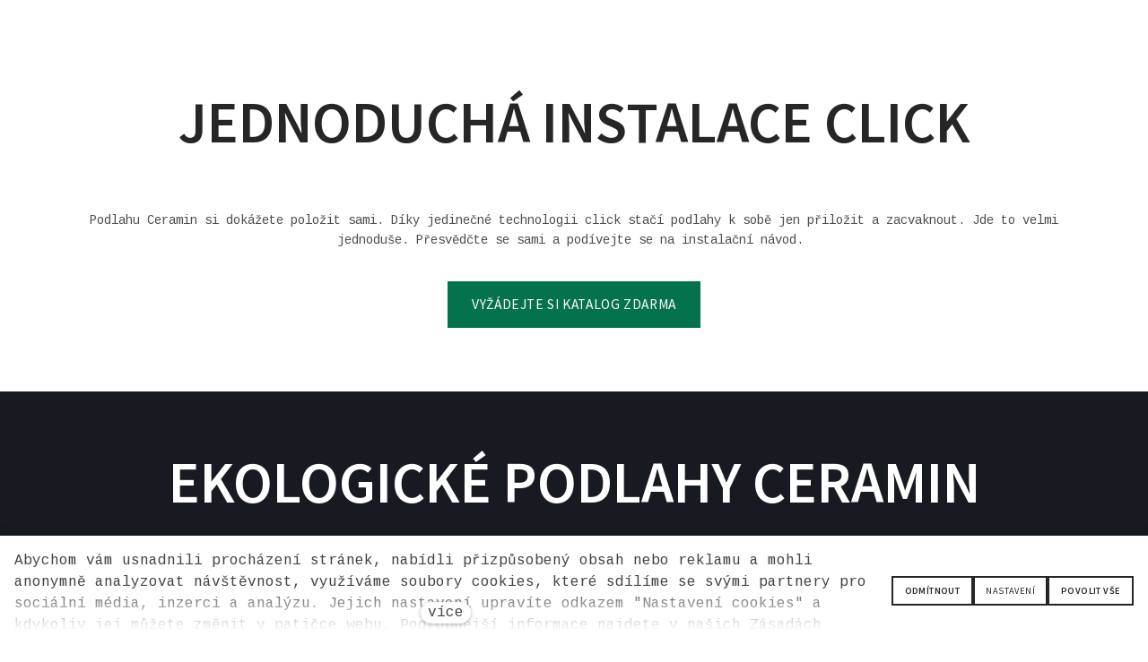

--- FILE ---
content_type: text/html; charset=utf-8
request_url: https://www.ceramin.cz/podlahy-click
body_size: 8967
content:
<!DOCTYPE html>
<html lang = "cs" class = "html no-js">
<head>
  

<meta charset="utf-8" />
<meta name="viewport" content="width=device-width, initial-scale=1.0" />
<meta name="robots" content="index, follow" />
<title>Podlahy Click</title>
<script type="text/javascript">var CMS_URL = "https://www.ceramin.cz";</script>
<script type="text/javascript">var CMS_ASSETS_URL = "https://www.ceramin.cz/assets/cs";</script>
<script type="text/javascript">document.documentElement.className = document.documentElement.className.replace("no-js","js");</script>
<link href="https://fonts.googleapis.com/css2?family=Cousine:ital,wght@0,400;0,700;1,400;1,700&amp;display=swap" rel="preload" as="style" onload="this.onload=null;this.rel=&#039;stylesheet&#039;" crossorigin="anonymous" />
<link href="https://fonts.googleapis.com/css2?family=Source+Sans+Pro:ital,wght@0,200;0,300;0,400;0,600;0,700;1,200;1,300;1,400;1,600;1,700&amp;display=swap" rel="preload" as="style" onload="this.onload=null;this.rel=&#039;stylesheet&#039;" crossorigin="anonymous" />
<link href="https://cdn.solidpixels.com" rel="preconnect" crossorigin="" />
<script type="text/javascript">var CMS_CONFIG = {"app":{"jquery":null,"eshop":{"sidebarOnCheckout":false,"order_form":{"disable_inputs":false},"zasilkovna":{"scriptUrl":"https:\/\/widget.packeta.com\/www\/js\/library.js","openSelector":"[data-zasilkovna-open]","branchId":"[data-delivery-ext-id]","branchName":"[data-zasilkovna-point-name]"}},"nav":[],"events":["SLP:Logger:init","SLP:init","SLP:Menu:init","SLP:Slider:init","SLP:Images:init","SLP:AnimatedNumber:init","SLP:InViewport:init","SLP:Waypoints:init","SLP:CookieBar:init","SLP:Dropdown:init","SLP:Toggler:init","SLP:Stepper:init","SLP:SearchPanel:init","SLP:Entries:Controls:init","SLP:Entries:Filters:init","SLP:ScrollIndicator:init","SLP:Layout:init","SLP:Tabs:init","SLP:Accordion:init","SLP:DomUtils:init"],"breakpoints":{"grid":360,"screenSmall":480,"layout":720,"layout-max":719,"nav":720,"nav-max":719,"screenLarge":993,"image":{"360":360,"720":720,"980":980,"1280":1280,"1920":1920,"2600":2600},"images_allowed":{"30":30,"50":50,"80":80,"100":100,"120":120,"180":180,"240":240,"320":320,"360":360,"500":500,"600":600,"640":640,"720":720,"980":980,"1280":1280,"1920":1920,"2600":2600},"methods_allowed":{"responsive":"responsive"},"screen":{"sm":{"id":"sm","label":"Mobile","value":420,"switchable":true},"md":{"id":"md","label":"Tablet","value":720,"switchable":true},"lg":{"id":"lg","label":"Dektop","switchable":true}}},"defaults":{"Sentry":{"projectId":"4509321930997760","dns":"9f7c9bf60909f2d1c345eae790334461@o428203.ingest.us.sentry.io","key":"9f7c9bf60909f2d1c345eae790334461"},"entriesImagePlaceholder":"none","Accordion":{"elementSelector":".block-accordion","singleOpen":false},"AOS":{"elementSelector":"[data-aos]","initClassName":"aos-init","animatedClassName":"aos-animate","debounceDelay":100,"throttleDelay":100,"offset":70,"once":false,"mirror":false,"lb_load":true},"lazyImages":{"init":false,"lazyClass":"is-lazy","loadingClass":"is-loading","loadedClass":"is-loaded","expand":800,"hFac":1},"inViewport":{"elementSelector":".section-body, .section .row-main, .gallery-item","offset":0,"onlyForward":true},"CoverVideo":{"elementSelector":"[data-cover-video]","aspectRatio":1.7778,"width":"1120","height":"630","audio":false,"autoplay":true,"autoplayOffset":100,"cover":true,"startTime":null,"lb_load":true},"CoverVideoPoster":{"elementSelector":".block-video","videoElement":"[src$=\".mp4\"]","playButton":".embed-container__play","posterElement":".embed-container__poster","lb_load":true},"ClickableElements":{"elementSelector":".is-clickable, .block-tagcloud li, .is-clickable-entries .entry-inner, [data-clickable]","clickableClass":"is-clickable"},"Forms":{"elementSelector":"form.block-form:not(.no-ajax):not(.block-form--checkout), form.form-filter, .form-cart > form","validation":true,"inline":true,"ajax":true,"allowedFormats":{"tel":"^[0-9\\-\\+\\(\\)\\#\\ \\*]{8,15}$"},"lb_load":true},"filters":{"elementSelector":".block-form-filter:not(.no-ajax)","ajax":false,"submitOnChange":false,"submitOnChangeTimeout":350,"submitOnChangeMinLength":0},"attachment":{"elementSelector":"input.field-control[type=\"file\"]","resetButtonClass":"cssicon cssicon--times","filenameLabelClass":"field-filename"},"Slider":{"elementSelector":"[data-slider], [data-slider-with-thumbs]","containerModifierClass":"gallery-slider-","slideClass":"gallery-slider-item","slideActiveClass":"is-active","wrapperClass":"gallery-slider-wrapper","loop":false,"navigationPrevClass":"slider-btn-prev","navigationNextClass":"slider-btn-next","paginationClass":"slider-pager","buttonPrevClass":"cssicon cssicon--chevron cssicon--chevron-left","buttonNextClass":"cssicon cssicon--chevron cssicon--chevron-right","lb_load":true},"Map":{"elementSelector":".map__element","libraries":[],"filters":[],"scrollwheel":false,"mapTypeControl":false,"asyncInViewport":true,"offset":600,"infoboxTemplate":"<div class=\"map-window__content\">${ data.image && data.image !== '' ? `<div class=\"map-window__image\"><div class=\"image image-mask ratio-widescreen\"><img class=\"is-loaded\" src=\"${data.image}\" alt=\"images\"\/><\/div><\/div>` : '' }<div class=\"map-window__body-wrapper\"><div class=\"map-window__body\">${data.title && data.title !== '' ? `<h3 class=\"popup-title\">${data.title}<\/h3>` : ''} ${ data.street || data.zip || data.city ? ` <p class=\"infobox__group infobox__group--address\"><strong class=\"infobox__heading\">${___('Address')}<\/strong> ${[data.street, data.zip, data.city] .filter(Boolean) .map( (value, index) => `${index > 0 ? `<span class=\"infobox__colon\">, <\/span>` : ''} <span class=\"infobox__value u-nowrap\">${value}<\/span>` ) .join('')}<\/p> ` : '' } ${ data.navigation_link ? ` <a class=\"infobox__navigation-link\" href=\"${data.navigation_link}\" target=\"_blank\">\u2192 ${___('Navigate')}<\/a>` : '' } ${ data.email || data.phone || data.www ? `<p class=\"infobox__group infobox__group--contacts\"><strong class=\"infobox__heading\">${___('Contacts')}<\/strong> ${ data.email ? `<a class=\"link--email u-nowrap\" href=\"mailto:${data.email}\">${data.email}<\/a><br>` : '' } ${ data.phone ? `<a class=\"link--phone u-nowrap\" href=\"tel:${data.phone_raw}\">${data.phone}<\/a><br>` : '' } ${ data.www ? `<a class=\"link--url u-nowrap\" target=\"_blank\" href=\"${data.www}\">${data.www_label}<\/a><br>` : '' } <\/p>` : '' } ${data.description ? `<div class=\"infobox__group infobox__group--description\">${data.description}<\/div>` : ''} <\/div>${ data.get_url ? `<div class=\"map-window__action\"><a class=\"map-window__button btn btn-sm btn-default\" href=\"${data.get_url}\"><span class=\"btn__label\">${ data.buttonLabel }<\/span><\/a><\/div>` : '' }<\/div><\/div>","lb_load":true},"Lightbox":{"elementSelector":"html:not(.is-lb) .fancybox, .js-lightbox","fitToView":true,"autosize":true,"openEffect":"none","padding":0,"closeEffect":"none","touchNavigation":true,"loop":true,"autoplayVideos":true,"videosWidth":1600},"Parallax":{"elementSelector":"[data-parallax]","scrollOffset":100,"useOnMobile":true,"useOnTablet":true,"lb_load":true},"navToggle":{"activeClass":"is-menu-open","toggleClass":"open","backdropSelector":".main","closeOnClick":true,"keepScrollPosition":true},"Flatpickr":{"elementSelector":".field-control--date","native":false},"AnimatedNumber":{"elementSelector":".js-animated-number","duration":2000,"decimals":"auto","separator":","},"Tooltip":{"elementSelector":"[data-tooltip]"},"RangeSlider":{"elementSelector":"[data-range]:not(.field-control--date)","lb_load":true},"Captcha":{"elementSelector":"[data-captcha]","lb_load":true},"PhoneCodes":{"elementSelector":"[data-phone-code=\"1\"]","lb_load":true},"Submenu":{"elementSelector":".submenu","navItemSelector":".menu--bar.submenu--dropdown .nav__list--level-0 > .nav__item","submenuSelector":".submenu--level-0","lb_load":true}},"async_js":{"Lightbox":["https:\/\/cdn.solidpixels.com\/2.73\/template_core\/js\/processed\/async-lightbox.js"],"Flatpickr":["https:\/\/cdn.solidpixels.com\/2.73\/template_core\/js\/processed\/async-flatpickr.js"],"RangeSlider":["https:\/\/cdn.solidpixels.com\/2.73\/template_core\/js\/processed\/async-range-slider.js"],"Slider":["https:\/\/cdn.solidpixels.com\/2.73\/template_core\/js\/processed\/async-slider.js"],"AnimatedNumber":["https:\/\/cdn.solidpixels.com\/2.73\/template_core\/js\/processed\/async-animated-number.js"],"Parallax":["https:\/\/cdn.solidpixels.com\/2.73\/template_core\/js\/processed\/async-parallax.js"],"Tooltip":["https:\/\/cdn.solidpixels.com\/2.73\/template_core\/js\/processed\/async-tooltip.js"],"AOS":["https:\/\/cdn.solidpixels.com\/2.73\/template_core\/js\/processed\/async-aos.js"],"Accordion":["https:\/\/cdn.solidpixels.com\/2.73\/template_core\/js\/processed\/async-accordion.js"],"CoverVideo":["https:\/\/cdn.solidpixels.com\/2.73\/template_core\/js\/processed\/async-video.js"],"CoverVideoPoster":["https:\/\/cdn.solidpixels.com\/2.73\/template_core\/js\/processed\/async-video-poster.js"],"Leaflet":["https:\/\/cdn.solidpixels.com\/2.73\/template_core\/js\/processed\/async-leaflet.js"],"ClickableElements":["https:\/\/cdn.solidpixels.com\/2.73\/template_core\/js\/processed\/async-clickable-elements.js"],"Captcha":["https:\/\/cdn.solidpixels.com\/2.73\/template_core\/js\/processed\/async-captcha.js"],"PhoneCodes":["https:\/\/cdn.solidpixels.com\/2.73\/template_core\/js\/processed\/async-phone-codes.js"],"Map":["https:\/\/cdn.solidpixels.com\/2.73\/template_core\/js\/processed\/async-map.js"],"MapGoogle":["https:\/\/cdn.solidpixels.com\/2.73\/template_core\/js\/processed\/api-loader.js","https:\/\/cdn.solidpixels.com\/2.73\/template_core\/js\/processed\/vendor\/marker-clusterer.js","https:\/\/cdn.solidpixels.com\/2.73\/template_core\/js\/processed\/google-map-window.js","https:\/\/cdn.solidpixels.com\/2.73\/template_core\/js\/processed\/google-map-clustericon.js","https:\/\/cdn.solidpixels.com\/2.73\/template_core\/js\/processed\/google-map-marker.js","https:\/\/cdn.solidpixels.com\/2.73\/template_core\/js\/processed\/map-markers-manager.js","https:\/\/cdn.solidpixels.com\/2.73\/template_core\/js\/processed\/google-map-provider.js","https:\/\/cdn.solidpixels.com\/2.73\/template_core\/js\/processed\/google-map.js","https:\/\/cdn.solidpixels.com\/2.73\/template_core\/js\/processed\/google-map-static.js"],"MapSeznam":["https:\/\/cdn.solidpixels.com\/2.73\/template_core\/js\/processed\/api-loader.js","https:\/\/cdn.solidpixels.com\/2.73\/template_core\/js\/processed\/seznam-map.js"],"MapOpenStreet":["https:\/\/cdn.solidpixels.com\/2.73\/template_core\/js\/processed\/api-loader.js","https:\/\/cdn.solidpixels.com\/2.73\/template_core\/js\/processed\/leaflet-map.js"],"Submenu":["https:\/\/cdn.solidpixels.com\/2.73\/template_core\/js\/processed\/async-submenu.js"],"Forms":["https:\/\/cdn.solidpixels.com\/2.73\/template_core\/js\/processed\/async-form.js"],"async-zasilkovna.js":["https:\/\/cdn.solidpixels.com\/2.73\/template_core\/js\/processed\/modules\/eshop\/async-zasilkovna.js"]},"editor":{"legacy":"1"}},"brand":{"name":"solidpixels.","version":"2.73.125","stamp":"273125","company":"solidpixels.","company_url":"https:\/\/www.solidpixels.com","favicon":{"rel":"shortcut icon","href":"data:image\/png;base64,iVBORw0KGgoAAAANSUhEUgAAACAAAAAgCAMAAABEpIrGAAAAb1BMVEUAAAAEaP8FZ\/8EaP8fc\/8EZ\/8NbP9Wlf8FZ\/8FaP8FZ\/8Eaf8Eaf8Fa\/8Jbf8Kbv8EaP8EZ\/8FaP8EaP8EZ\/8FaP8FaP8Gav8Hav8Ga\/8GaP8EaP8FZ\/8EZ\/8EaP8FaP8FaP8FZ\/8GaP8Eav8EZ\/8\/GNrXAAAAJHRSTlMA+859CLsSA8mhj3hzMx0Y9e\/dwrBsX1JHQC3s0rKsmpiNVjrNqs1SAAAApUlEQVQ4y+2QRw4CMQxFPSlTUple6JD7nxFbwGIk5wTwNpbyn\/ITw58dq2x0Y5+5OOj05hLZvOoxK1oy+ooTFkwaBfGM88EJFgOPMwohLCeMKAwB8mwFvaGWW9ZwaBCdq4DH649Sl5ChnIYDGTfIoyQKLbenuzEjEAINxRg1ni9UgyUdTqraCRP9UktJFxhOgGv6IhQrwHxKxNEpYAXq9\/Ma4Gd5AY50EWePmgBIAAAAAElFTkSuQmCC"}},"gallery":{"view":"grid","order_by":{"column":"cms_created","direction":"DESC"},"auto_description":"0","auto_convert":"0"},"environment":"solidpixels.","language":{"name":"cs","name_full":"\u010cesk\u00fd","prefix":"cs","assets":"cs","i18n":"cs","locale":["cs_CZ.utf-8","cs_CZ.utf8"],"cms_status":1,"id":"1","validation":{"required":"Pole \"{label}\" nesm\u00ed b\u00fdt pr\u00e1zdn\u00e9","email":"Do pole \"{label}\" mus\u00edte zadat e-mailovou adresu","tel":"Pole \"{label}\" mus\u00ed b\u00fdt platn\u00e9 telefonn\u00ed \u010d\u00edslo","maxLength":"Pole \"{label}\" mus\u00ed b\u00fdt nanejv\u00fd\u0161 <strong>{maxLength}<\/strong> znak\u016f dlouh\u00e9","minLength":"Pole \"{label}\" mus\u00ed b\u00fdt alespo\u0148 <strong>{minLength}<\/strong> znak\u016f dlouh\u00e9","maxFileSize":"Soubor je p\u0159\u00edli\u0161 velk\u00fd, maxim\u00e1ln\u00ed velikost souboru je {maxFileSize}."},"i18n_code":"cs","site_url":"https:\/\/www.ceramin.cz"},"site_url":"https:\/\/www.ceramin.cz","cms_url":"https:\/\/www.ceramin.cz\/cms","cdn_url":"https:\/\/cdn.solidpixels.com\/2.73","assets_url":"https:\/\/www.ceramin.cz\/assets\/cs","api_google_key":"AIzaSyCvYLRDsbq1BHsxZ2IRPuqBBQCXP_1rbfk","api_seznam_key":false,"api_sentry_key":"https:\/\/2330b8b920037a6bdc40ba9682d1ca48@o4510499984769024.ingest.de.sentry.io\/4510500090282064","date_format":{"visible":"d. m. Y","internal":"Y-m-d","visible_date":"d. m. Y","visible_time":"H:i","visible_datetime":"d. m. Y H:i","internal_date":"Y-m-d","internal_time":"H:i","internal_datetime":"Y-m-d H:i"},"version":"2.73"};</script>
<script type="text/javascript">window.dataLayer = window.dataLayer || [];</script>

  

<link type="text/css" href="https://www.ceramin.cz/assets/cs/css/cached.1765208035.3700840570.core.css" rel="stylesheet" />




  

<meta name="description" content="Podlahy CERAMIN jsou nástupcem módních vinylových krytin. Jsou 100% ekologické a neobsahují žádné škodlivé látky jako např. ftaláty nebo změkčovadla.  Ceramin je #1 na trhu krytin pro podlahové topení, nosná deska je z voděodolného materiálu. Dekory jsou autentické, snadná je pokládka i údržba. Řada ENCORE SPC je vhodná do domácností. " />
<meta name="author" content="solidpixels., https://www.solidpixels.com" />
<meta property="og:type" content="website" />
<meta property="og:site_name" content="Podlahy CERAMIN" />
<meta property="og:url" content="https://www.ceramin.cz/podlahy-click" />
<meta property="og:title" content="Podlahy Click" />
<meta name="fb:app_id" content="518936135263185" />
<link href="[data-uri]" rel="shortcut icon" />

  
</head>
<body class = "production hide-cart-label use-nav-font-family-normal use-underline--normal use-submenu--slide-down use-logo-font-family-normal use-base-font-family-normal use-base-text-link-underline use-base-text-link-blank-icon use-headings-font-family-normal use-headings-link-color use-headings-link-plain use-h1-font-family-normal use-h2-font-family-normal use-h3-font-family-normal use-h4-font-family-normal use-button-font-family-normal use-button-type--default use-button-icon--none use-blockquote-font-family-normal use-blockquote-decor use-divider-type--default use-accordion-classic-title-font-family-normal use-accordion--animated use-accordion-showmore-title-font-family-normal use-tab-link-font-family-normal use-tab-link-border--default use-tab-vertical-link-border--default use-footer-align--sm-center use-search--default  use-menu-bar use-header-priority cms-page-read cms-page-cs_page294 is-header-hidden is-footer-hidden">

  <div id = "page" class = "page">
    <div id = "main" class = "main" role="main">
      <div class="section height--normal align--middle color--default section-has-background"><div class="section-body"><div class="row-main"><div class="col col-1-12 grid-12-12"><div class="block block-inline" data-lb="region" data-lb-id="sections.0.rows.0.columns.0.regions.0"><h1 class="center">JEDNODUCHá INSTALACe CLICK</h1>
</div></div></div>
<div class="row-main"><div class="col col-1-12 grid-12-12"><div class="block block-video" data-lb="region" data-lb-id="sections.0.rows.1.columns.0.regions.0"><div class="embed-container ratio-widescreen"><iframe frameBorder="0" title="External video" allowfullscreen="" src="//www.youtube.com/embed/3SWE6gOGhGY"></iframe></div></div></div></div>
<div class="row-main"><div class="col col-1-12 grid-12-12"><div class="block block-inline" data-lb="region" data-lb-id="sections.0.rows.2.columns.0.regions.0"><p class="center">Podlahu Ceramin si dokážete položit sami. Díky jedinečné technologii click stačí podlahy k sobě jen přiložit a zacvaknout. Jde to velmi jednoduše.&nbsp;Přesvědčte se sami a podívejte se na instalační návod.&nbsp;</p>
</div></div></div>
<div class="row-main"><div class="col col-1-12 grid-12-12"><div class="block block-button" data-lb="region" data-lb-id="sections.0.rows.3.columns.0.regions.0"><div class="center"><a class="btn btn-primary btn-lg" href="https://www.ceramin.cz/katalog-zdarma-lp2"><span class="btn__icon" aria-hidden="true"></span><span class="btn__label">VYŽÁDEJTE SI KATALOG ZDARMA</span></a></div></div></div></div></div><div class="section-background" style="--background:rgb(255, 255, 255)"></div></div><div class="section height--low align--middle color--inverse section-width-boxed section-has-background"><div class="section-body"><div class="row-main"><div class="col col-1-12 grid-12-12"><div class="block block-inline" data-lb="region" data-lb-id="sections.1.rows.0.columns.0.regions.0"><h1 class="center">EKOlogické PODLAHy CERAMIN</h1>
</div></div></div>
<div class="row-main"><div class="col col-1-12 grid-12-12"><div class="block block-spacer" data-lb="region" data-lb-id="sections.1.rows.1.columns.0.regions.0"><div class="block-spacer-element" style="--height:30px;--height-tablet:50px;--height-mobile:25px"></div></div></div></div>
<div class="row-main"><div class="col col-1-12 grid-12-12"><div class="block block-inline" data-lb="region" data-lb-id="sections.1.rows.2.columns.0.regions.0"><p class="center">Podlahy CERAMIN&nbsp;jsou nástupcem módních vinylových krytin, jsou ekologické&nbsp;a neobsahují žádné&nbsp;škodlivé&nbsp;látky. CERAMIN je&nbsp;#1 na trhu designových krytin pro podlahové topení&nbsp;a podlaha je&nbsp;z voděodolného materiálu. Dekory jsou díky autentickému tisku věrohodné. Pokládka&nbsp;a údržba je velice jednoduchá.</p>
</div></div></div>
<div class="row-main"><div class="col col-1-12 grid-12-12"><div class="block block-spacer" data-lb="region" data-lb-id="sections.1.rows.3.columns.0.regions.0"><div class="block-spacer-element" style="--height:30px;--height-tablet:50px;--height-mobile:25px"></div></div></div></div>
<div class="row-main"><div class="col col-1-12 grid-5-12"><div class="row"><div class="col col-1-12 grid-6-12"><div class="block block-image" data-lb="region" data-lb-id="sections.1.rows.4.columns.0.rows.0.columns.0.regions.0"><div class="flexcard flexcard-icon flexcard-vertical flexcard--stretch-content flexcard--align-center size-lg align-center"><div class="flexcard-media"><div class="image-icon-wrapper"><div class="image-icon"><img class="is-lazy" data-src="https://www.ceramin.cz/files/300-svgxmlbase64phn2zyblbmfibgutymfja2dyb3vuzd0ibmv3idagmcazmdagmzawiibozwlnahq9ijmwmhb4iibpzd0ivnjzdhzhxzeiihzlcnnpb249ijeumsigdml.svg" alt="" width="300" height="300"/></div></div></div><div class="flexcard-content"><div class="flexcard-content-wrapper"><div class="text-block"><h3>Voděodolný materiál</h3>
</div></div></div></div></div> <div class="block block-image" data-lb="region" data-lb-id="sections.1.rows.4.columns.0.rows.0.columns.0.regions.1"><div class="flexcard flexcard-icon flexcard-vertical flexcard--stretch-content flexcard--align-center size-lg align-center"><div class="flexcard-media"><div class="image-icon-wrapper"><div class="image-icon"><img class="is-lazy" data-src="https://www.ceramin.cz/files/svgxmlbase64phn2zyblbmfibgutymfja2dyb3vuzd0ibmv3idagmcazmdagmzawiib2zxjzaw9upsixljeiihzpzxdcb3g9ijagmcazmdagmzawiib4bww6c3bhy2u.svg" alt="" width="300" height="300"/></div></div></div><div class="flexcard-content"><div class="flexcard-content-wrapper"><div class="text-block"><h3>Vhodné pro podlahové topení</h3>
</div></div></div></div></div></div> <div class="col col-7-12 grid-6-12"><div class="block block-image" data-lb="region" data-lb-id="sections.1.rows.4.columns.0.rows.0.columns.1.regions.0"><div class="flexcard flexcard-icon flexcard-vertical flexcard--stretch-content flexcard--align-center size-lg align-center"><div class="flexcard-media"><div class="image-icon-wrapper"><div class="image-icon"><img class="is-lazy" data-src="https://www.ceramin.cz/files/svgxmlbase64phn2zyblbmfibgutymfja2dyb3vuzd0ibmv3idagmcazmdagmzawiibozwlnahq9ijmwmhb4iibpzd0iv2vixze0nduzoti5otk5otk4otq1myigdmv.svg" alt="" width="300" height="300"/></div></div></div><div class="flexcard-content"><div class="flexcard-content-wrapper"><div class="text-block"><h3>Ekologický certifikát</h3>
</div></div></div></div></div> <div class="block block-image" data-lb="region" data-lb-id="sections.1.rows.4.columns.0.rows.0.columns.1.regions.1"><div class="flexcard flexcard-icon flexcard-vertical flexcard--stretch-content flexcard--align-center size-lg align-center"><div class="flexcard-media"><div class="image-icon-wrapper"><div class="image-icon"><img class="is-lazy" data-src="https://www.ceramin.cz/files/svgxmlbase64phn2zyblbmfibgutymfja2dyb3vuzd0ibmv3idagmcazmdagmzawiibozwlnahq9ijmwmhb4iibpzd0ivnjzdhzhxzeiihzlcnnpb249ijeumsigdml.svg" alt="" width="300" height="300"/></div></div></div><div class="flexcard-content"><div class="flexcard-content-wrapper"><div class="text-block"><h3>Bez škodlivých látek</h3>
</div></div></div></div></div></div></div>
<div class="row"><div class="col col-1-12 grid-12-12"><div class="block block-spacer" data-lb="region" data-lb-id="sections.1.rows.4.columns.0.rows.1.columns.0.regions.0"><div class="block-spacer-element" style="--height:30px;--height-tablet:50px;--height-mobile:25px"></div></div></div></div>
<div class="row"><div class="col col-1-12 grid-12-12"><div class="block block-button" data-lb="region" data-lb-id="sections.1.rows.4.columns.0.rows.2.columns.0.regions.0"><div class="center"><a class="btn btn-primary btn-lg" href="https://www.ceramin.cz/katalog-zdarma-lp2"><span class="btn__icon" aria-hidden="true"></span><span class="btn__label">VYŽÁDEJTE SI KATALOG ZDARMA</span></a></div></div></div></div></div> <div class="col col-6-12 grid-7-12"><div class="block block-slider" data-lb="region" data-lb-id="sections.1.rows.4.columns.1.regions.0"><div class="gallery-slider-element" data-slider="true" data-slider-mode="fade" data-slider-freemode="false" data-slider-responsive="false" data-slider-count="2" data-slider-per-group="2" data-slider-autoplay="false" data-slider-controls="true" data-slider-adaptive-height="false" data-slider-pager="false" data-slider-touch="true" data-slider-transition="1000" data-slider-speed="6000" data-slider-with-thumbs="false" data-slider-loop="true"><div class="gallery-slider-wrapper"><div class="gallery-slider-item"><div class="image image-mask ratio-standard"><img class="is-lazy" width="1200" height="900" data-srcset="https://www.ceramin.cz/files/responsive/360/0/53465-sono-ecl-sesame-sandst.jpg 360w,https://www.ceramin.cz/files/responsive/720/0/53465-sono-ecl-sesame-sandst.jpg 720w,https://www.ceramin.cz/files/responsive/980/0/53465-sono-ecl-sesame-sandst.jpg 980w,https://www.ceramin.cz/files/responsive/1280/0/53465-sono-ecl-sesame-sandst.jpg 1200w" data-sizes="(min-width:1140px) 665px, (min-width:720px) 58.33vw, 100.00vw"/><noscript><img width="1200" height="900" srcset="https://www.ceramin.cz/files/responsive/360/0/53465-sono-ecl-sesame-sandst.jpg 360w,https://www.ceramin.cz/files/responsive/720/0/53465-sono-ecl-sesame-sandst.jpg 720w,https://www.ceramin.cz/files/responsive/980/0/53465-sono-ecl-sesame-sandst.jpg 980w,https://www.ceramin.cz/files/responsive/1280/0/53465-sono-ecl-sesame-sandst.jpg 1200w" sizes="(min-width:1140px) 665px, (min-width:720px) 58.33vw, 100.00vw"></noscript></div></div><div class="gallery-slider-item"><div class="image image-mask ratio-standard"><img class="is-lazy" width="819" height="614" data-srcset="https://www.ceramin.cz/files/responsive/360/0/ceramin-referenz-physio-2.png 360w,https://www.ceramin.cz/files/responsive/720/0/ceramin-referenz-physio-2.png 720w,https://www.ceramin.cz/files/responsive/980/0/ceramin-referenz-physio-2.png 819w" data-sizes="(min-width:1140px) 665px, (min-width:720px) 58.33vw, 100.00vw"/><noscript><img width="819" height="614" srcset="https://www.ceramin.cz/files/responsive/360/0/ceramin-referenz-physio-2.png 360w,https://www.ceramin.cz/files/responsive/720/0/ceramin-referenz-physio-2.png 720w,https://www.ceramin.cz/files/responsive/980/0/ceramin-referenz-physio-2.png 819w" sizes="(min-width:1140px) 665px, (min-width:720px) 58.33vw, 100.00vw"></noscript></div></div><div class="gallery-slider-item"><div class="image image-mask ratio-standard"><img class="is-lazy" width="1062" height="796" data-srcset="https://www.ceramin.cz/files/responsive/360/0/53468-sono-ecl-cent-sandstone.jpg 360w,https://www.ceramin.cz/files/responsive/720/0/53468-sono-ecl-cent-sandstone.jpg 720w,https://www.ceramin.cz/files/responsive/980/0/53468-sono-ecl-cent-sandstone.jpg 980w,https://www.ceramin.cz/files/responsive/1280/0/53468-sono-ecl-cent-sandstone.jpg 1062w" data-sizes="(min-width:1140px) 665px, (min-width:720px) 58.33vw, 100.00vw"/><noscript><img width="1062" height="796" srcset="https://www.ceramin.cz/files/responsive/360/0/53468-sono-ecl-cent-sandstone.jpg 360w,https://www.ceramin.cz/files/responsive/720/0/53468-sono-ecl-cent-sandstone.jpg 720w,https://www.ceramin.cz/files/responsive/980/0/53468-sono-ecl-cent-sandstone.jpg 980w,https://www.ceramin.cz/files/responsive/1280/0/53468-sono-ecl-cent-sandstone.jpg 1062w" sizes="(min-width:1140px) 665px, (min-width:720px) 58.33vw, 100.00vw"></noscript></div></div><div class="gallery-slider-item"><div class="image image-mask ratio-standard"><img class="is-lazy" width="819" height="614" data-srcset="https://www.ceramin.cz/files/responsive/360/0/ceramin-referenz-kinderzimmer-2.png 360w,https://www.ceramin.cz/files/responsive/720/0/ceramin-referenz-kinderzimmer-2.png 720w,https://www.ceramin.cz/files/responsive/980/0/ceramin-referenz-kinderzimmer-2.png 819w" data-sizes="(min-width:1140px) 665px, (min-width:720px) 58.33vw, 100.00vw"/><noscript><img width="819" height="614" srcset="https://www.ceramin.cz/files/responsive/360/0/ceramin-referenz-kinderzimmer-2.png 360w,https://www.ceramin.cz/files/responsive/720/0/ceramin-referenz-kinderzimmer-2.png 720w,https://www.ceramin.cz/files/responsive/980/0/ceramin-referenz-kinderzimmer-2.png 819w" sizes="(min-width:1140px) 665px, (min-width:720px) 58.33vw, 100.00vw"></noscript></div></div><div class="gallery-slider-item"><div class="image image-mask ratio-standard"><img class="is-lazy" width="819" height="614" data-srcset="https://www.ceramin.cz/files/responsive/360/0/ceramin-referenz-kinderzimmer-3-1.png 360w,https://www.ceramin.cz/files/responsive/720/0/ceramin-referenz-kinderzimmer-3-1.png 720w,https://www.ceramin.cz/files/responsive/980/0/ceramin-referenz-kinderzimmer-3-1.png 819w" data-sizes="(min-width:1140px) 665px, (min-width:720px) 58.33vw, 100.00vw"/><noscript><img width="819" height="614" srcset="https://www.ceramin.cz/files/responsive/360/0/ceramin-referenz-kinderzimmer-3-1.png 360w,https://www.ceramin.cz/files/responsive/720/0/ceramin-referenz-kinderzimmer-3-1.png 720w,https://www.ceramin.cz/files/responsive/980/0/ceramin-referenz-kinderzimmer-3-1.png 819w" sizes="(min-width:1140px) 665px, (min-width:720px) 58.33vw, 100.00vw"></noscript></div></div><div class="gallery-slider-item"><div class="image image-mask ratio-standard"><img class="is-lazy" width="819" height="614" data-srcset="https://www.ceramin.cz/files/responsive/360/0/ceramin-referenz-kindergarten-2.png 360w,https://www.ceramin.cz/files/responsive/720/0/ceramin-referenz-kindergarten-2.png 720w,https://www.ceramin.cz/files/responsive/980/0/ceramin-referenz-kindergarten-2.png 819w" data-sizes="(min-width:1140px) 665px, (min-width:720px) 58.33vw, 100.00vw"/><noscript><img width="819" height="614" srcset="https://www.ceramin.cz/files/responsive/360/0/ceramin-referenz-kindergarten-2.png 360w,https://www.ceramin.cz/files/responsive/720/0/ceramin-referenz-kindergarten-2.png 720w,https://www.ceramin.cz/files/responsive/980/0/ceramin-referenz-kindergarten-2.png 819w" sizes="(min-width:1140px) 665px, (min-width:720px) 58.33vw, 100.00vw"></noscript></div></div><div class="gallery-slider-item"><div class="image image-mask ratio-standard"><img class="is-lazy" width="819" height="614" data-srcset="https://www.ceramin.cz/files/responsive/360/0/ceramin-referenz-kinderzimmer-1.png 360w,https://www.ceramin.cz/files/responsive/720/0/ceramin-referenz-kinderzimmer-1.png 720w,https://www.ceramin.cz/files/responsive/980/0/ceramin-referenz-kinderzimmer-1.png 819w" data-sizes="(min-width:1140px) 665px, (min-width:720px) 58.33vw, 100.00vw"/><noscript><img width="819" height="614" srcset="https://www.ceramin.cz/files/responsive/360/0/ceramin-referenz-kinderzimmer-1.png 360w,https://www.ceramin.cz/files/responsive/720/0/ceramin-referenz-kinderzimmer-1.png 720w,https://www.ceramin.cz/files/responsive/980/0/ceramin-referenz-kinderzimmer-1.png 819w" sizes="(min-width:1140px) 665px, (min-width:720px) 58.33vw, 100.00vw"></noscript></div></div><div class="gallery-slider-item"><div class="image image-mask ratio-standard"><img class="is-lazy" width="1024" height="817" data-srcset="https://www.ceramin.cz/files/responsive/360/0/dk7697f05-2550-1202-0v-ohne-pietra-grigia-fl-07006-a-1024x817.jpg 360w,https://www.ceramin.cz/files/responsive/720/0/dk7697f05-2550-1202-0v-ohne-pietra-grigia-fl-07006-a-1024x817.jpg 720w,https://www.ceramin.cz/files/responsive/980/0/dk7697f05-2550-1202-0v-ohne-pietra-grigia-fl-07006-a-1024x817.jpg 980w,https://www.ceramin.cz/files/responsive/1280/0/dk7697f05-2550-1202-0v-ohne-pietra-grigia-fl-07006-a-1024x817.jpg 1024w" data-sizes="(min-width:1140px) 665px, (min-width:720px) 58.33vw, 100.00vw"/><noscript><img width="1024" height="817" srcset="https://www.ceramin.cz/files/responsive/360/0/dk7697f05-2550-1202-0v-ohne-pietra-grigia-fl-07006-a-1024x817.jpg 360w,https://www.ceramin.cz/files/responsive/720/0/dk7697f05-2550-1202-0v-ohne-pietra-grigia-fl-07006-a-1024x817.jpg 720w,https://www.ceramin.cz/files/responsive/980/0/dk7697f05-2550-1202-0v-ohne-pietra-grigia-fl-07006-a-1024x817.jpg 980w,https://www.ceramin.cz/files/responsive/1280/0/dk7697f05-2550-1202-0v-ohne-pietra-grigia-fl-07006-a-1024x817.jpg 1024w" sizes="(min-width:1140px) 665px, (min-width:720px) 58.33vw, 100.00vw"></noscript></div></div><div class="gallery-slider-item"><div class="image image-mask ratio-standard"><img class="is-lazy" width="819" height="614" data-srcset="https://www.ceramin.cz/files/responsive/360/0/ceramin-referenz-kueche-1.png 360w,https://www.ceramin.cz/files/responsive/720/0/ceramin-referenz-kueche-1.png 720w,https://www.ceramin.cz/files/responsive/980/0/ceramin-referenz-kueche-1.png 819w" data-sizes="(min-width:1140px) 665px, (min-width:720px) 58.33vw, 100.00vw"/><noscript><img width="819" height="614" srcset="https://www.ceramin.cz/files/responsive/360/0/ceramin-referenz-kueche-1.png 360w,https://www.ceramin.cz/files/responsive/720/0/ceramin-referenz-kueche-1.png 720w,https://www.ceramin.cz/files/responsive/980/0/ceramin-referenz-kueche-1.png 819w" sizes="(min-width:1140px) 665px, (min-width:720px) 58.33vw, 100.00vw"></noscript></div></div><div class="gallery-slider-item"><div class="image image-mask ratio-standard"><img class="is-lazy" width="1200" height="900" data-srcset="https://www.ceramin.cz/files/responsive/360/0/54639-ceramin-spc-innsbruck.jpg 360w,https://www.ceramin.cz/files/responsive/720/0/54639-ceramin-spc-innsbruck.jpg 720w,https://www.ceramin.cz/files/responsive/980/0/54639-ceramin-spc-innsbruck.jpg 980w,https://www.ceramin.cz/files/responsive/1280/0/54639-ceramin-spc-innsbruck.jpg 1200w" data-sizes="(min-width:1140px) 665px, (min-width:720px) 58.33vw, 100.00vw"/><noscript><img width="1200" height="900" srcset="https://www.ceramin.cz/files/responsive/360/0/54639-ceramin-spc-innsbruck.jpg 360w,https://www.ceramin.cz/files/responsive/720/0/54639-ceramin-spc-innsbruck.jpg 720w,https://www.ceramin.cz/files/responsive/980/0/54639-ceramin-spc-innsbruck.jpg 980w,https://www.ceramin.cz/files/responsive/1280/0/54639-ceramin-spc-innsbruck.jpg 1200w" sizes="(min-width:1140px) 665px, (min-width:720px) 58.33vw, 100.00vw"></noscript></div></div><div class="gallery-slider-item"><div class="image image-mask ratio-standard"><img class="is-lazy" width="819" height="614" data-srcset="https://www.ceramin.cz/files/responsive/360/0/ceramin-referenz-buero.png 360w,https://www.ceramin.cz/files/responsive/720/0/ceramin-referenz-buero.png 720w,https://www.ceramin.cz/files/responsive/980/0/ceramin-referenz-buero.png 819w" data-sizes="(min-width:1140px) 665px, (min-width:720px) 58.33vw, 100.00vw"/><noscript><img width="819" height="614" srcset="https://www.ceramin.cz/files/responsive/360/0/ceramin-referenz-buero.png 360w,https://www.ceramin.cz/files/responsive/720/0/ceramin-referenz-buero.png 720w,https://www.ceramin.cz/files/responsive/980/0/ceramin-referenz-buero.png 819w" sizes="(min-width:1140px) 665px, (min-width:720px) 58.33vw, 100.00vw"></noscript></div></div></div></div></div></div></div></div><div class="section-background" style="--background:rgb(23, 26, 33)"></div></div><div class="section height--low align--middle color--inverse section-has-background"><div class="section-body"><div class="row-main"><div class="col col-1-12 grid-12-12"><div class="block block-inline" data-lb="region" data-lb-id="sections.2.rows.0.columns.0.regions.0"><h1 class="center">NĚMECKÁ KVALITA</h1>
</div></div></div>
<div class="row-main"><div class="col col-1-12 grid-12-12"><div class="block block-spacer" data-lb="region" data-lb-id="sections.2.rows.1.columns.0.regions.0"><div class="block-spacer-element" style="--height:30px;--height-tablet:50px;--height-mobile:25px"></div></div></div></div>
<div class="row-main"><div class="col col-1-12 grid-3-12"><div class="block block-image" data-lb="region" data-lb-id="sections.2.rows.2.columns.0.regions.0"><div class="flexcard flexcard-icon flexcard-vertical flexcard--stretch-content flexcard--align-center size-lg align-center"><div class="flexcard-media"><div class="image-icon-wrapper"><div class="image-icon"><img class="is-lazy" data-src="https://www.ceramin.cz/files/svgxmlbase64phn2zyblbmfibgutymfja2dyb3vuzd0ibmv3idagmcazmdagmzawiibozwlnahq9ijmwmhb4iibpzd0iv2vixzewnzyymziwosigdmvyc2lvbj0ims4.svg" alt="" width="300" height="300"/></div></div></div><div class="flexcard-content"><div class="flexcard-content-wrapper"><div class="text-block"><p>odolnost proti smyku</p>
</div></div></div></div></div></div> <div class="col col-4-12 grid-3-12"><div class="block block-image" data-lb="region" data-lb-id="sections.2.rows.2.columns.1.regions.0"><div class="flexcard flexcard-icon flexcard-vertical flexcard--stretch-content flexcard--align-center size-lg align-center"><div class="flexcard-media"><div class="image-icon-wrapper"><div class="image-icon"><img class="is-lazy" data-src="https://www.ceramin.cz/files/288-svgxmlbase64phn2zyblbmfibgutymfja2dyb3vuzd0ibmv3idagmcazmdagmzawiibozwlnahq9ijmwmhb4iibpzd0ivnjzdhzhxzeiihzlcnnpb249ijeumsigdml.svg" alt="" width="300" height="300"/></div></div></div><div class="flexcard-content"><div class="flexcard-content-wrapper"><div class="text-block"><p>povrchová úprava</p>
</div></div></div></div></div></div> <div class="col col-7-12 grid-3-12"><div class="block block-image" data-lb="region" data-lb-id="sections.2.rows.2.columns.2.regions.0"><div class="flexcard flexcard-icon flexcard-vertical flexcard--stretch-content flexcard--align-center size-lg align-center"><div class="flexcard-media"><div class="image-icon-wrapper"><div class="image-icon"><img class="is-lazy" data-src="https://www.ceramin.cz/files/svgxmlbase64phn2zyblbmfibgutymfja2dyb3vuzd0ibmv3idagmcazmdagmzawiibozwlnahq9ijmwmhb4iibpzd0iv2vixze4mdcwndcyiib2zxjzaw9upsixlje.svg" alt="" width="300" height="300"/></div></div></div><div class="flexcard-content"><div class="flexcard-content-wrapper"><div class="text-block"><p>teplé na dotek</p>
</div></div></div></div></div></div> <div class="col col-10-12 grid-3-12"><div class="block block-image" data-lb="region" data-lb-id="sections.2.rows.2.columns.3.regions.0"><div class="flexcard flexcard-icon flexcard-vertical flexcard--stretch-content flexcard--align-center size-lg align-center"><div class="flexcard-media"><div class="image-icon-wrapper"><div class="image-icon"><img class="is-lazy" data-src="https://www.ceramin.cz/files/svgxmlbase64phn2zyblbmfibgutymfja2dyb3vuzd0ibmv3idagmcazmdagmzawiibozwlnahq9ijmwmhb4iibpzd0iv2vixzewnzyymje5nyigdmvyc2lvbj0ims4.svg" alt="" width="300" height="300"/></div></div></div><div class="flexcard-content"><div class="flexcard-content-wrapper"><div class="text-block"><p>odolné</p>
</div></div></div></div></div></div></div></div><div class="section-background" data-cover-video="https://youtu.be/ia0mwnm_PVs"></div></div><div class="section height--normal align--middle color--default"><div class="section-body"><div class="row-main"><div class="col col-1-12 grid-12-12"><div class="block block-inline" data-lb="region" data-lb-id="sections.3.rows.0.columns.0.regions.0"><h2 class="center">PŘIPOJTE SE K&nbsp;SPOKOJENÝM&nbsp;ZÁKAZNÍKŮM</h2>
</div></div></div>
<div class="row-main"><div class="col col-1-12 grid-12-12"><div class="block block-gallery" data-lb="region" data-lb-id="sections.3.rows.1.columns.0.regions.0"><div class="grid gallery-container" style="--gap:2px"><div class="gallery-item grid-col-4"><div class="image-wrapper"><div class="image image-mask ratio-standard image-width-stretch"><img class="is-lazy" width="819" height="614" data-srcset="https://www.ceramin.cz/files/responsive/360/0/ceramin-referenz-physio-2.png 360w,https://www.ceramin.cz/files/responsive/720/0/ceramin-referenz-physio-2.png 720w,https://www.ceramin.cz/files/responsive/980/0/ceramin-referenz-physio-2.png 819w" data-sizes="(min-width:1140px) 285px, (min-width:720px) 33.00vw, (min-width:480px) 50.00vw, 100.00vw"/><noscript><img width="819" height="614" srcset="https://www.ceramin.cz/files/responsive/360/0/ceramin-referenz-physio-2.png 360w,https://www.ceramin.cz/files/responsive/720/0/ceramin-referenz-physio-2.png 720w,https://www.ceramin.cz/files/responsive/980/0/ceramin-referenz-physio-2.png 819w" sizes="(min-width:1140px) 285px, (min-width:720px) 33.00vw, (min-width:480px) 50.00vw, 100.00vw"></noscript></div></div></div><div class="gallery-item grid-col-4"><div class="image-wrapper"><div class="image image-mask ratio-standard image-width-stretch"><img class="is-lazy" width="819" height="614" data-srcset="https://www.ceramin.cz/files/responsive/360/0/ceramin-referenz-kinderzimmer-2.png 360w,https://www.ceramin.cz/files/responsive/720/0/ceramin-referenz-kinderzimmer-2.png 720w,https://www.ceramin.cz/files/responsive/980/0/ceramin-referenz-kinderzimmer-2.png 819w" data-sizes="(min-width:1140px) 285px, (min-width:720px) 33.00vw, (min-width:480px) 50.00vw, 100.00vw"/><noscript><img width="819" height="614" srcset="https://www.ceramin.cz/files/responsive/360/0/ceramin-referenz-kinderzimmer-2.png 360w,https://www.ceramin.cz/files/responsive/720/0/ceramin-referenz-kinderzimmer-2.png 720w,https://www.ceramin.cz/files/responsive/980/0/ceramin-referenz-kinderzimmer-2.png 819w" sizes="(min-width:1140px) 285px, (min-width:720px) 33.00vw, (min-width:480px) 50.00vw, 100.00vw"></noscript></div></div></div><div class="gallery-item grid-col-4"><div class="image-wrapper"><div class="image image-mask ratio-standard image-width-stretch"><img class="is-lazy" width="819" height="614" data-srcset="https://www.ceramin.cz/files/responsive/360/0/ceramin-referenz-kinderzimmer-3-1.png 360w,https://www.ceramin.cz/files/responsive/720/0/ceramin-referenz-kinderzimmer-3-1.png 720w,https://www.ceramin.cz/files/responsive/980/0/ceramin-referenz-kinderzimmer-3-1.png 819w" data-sizes="(min-width:1140px) 285px, (min-width:720px) 33.00vw, (min-width:480px) 50.00vw, 100.00vw"/><noscript><img width="819" height="614" srcset="https://www.ceramin.cz/files/responsive/360/0/ceramin-referenz-kinderzimmer-3-1.png 360w,https://www.ceramin.cz/files/responsive/720/0/ceramin-referenz-kinderzimmer-3-1.png 720w,https://www.ceramin.cz/files/responsive/980/0/ceramin-referenz-kinderzimmer-3-1.png 819w" sizes="(min-width:1140px) 285px, (min-width:720px) 33.00vw, (min-width:480px) 50.00vw, 100.00vw"></noscript></div></div></div><div class="gallery-item grid-col-4"><div class="image-wrapper"><div class="image image-mask ratio-standard image-width-stretch"><img class="is-lazy" width="819" height="614" data-srcset="https://www.ceramin.cz/files/responsive/360/0/ceramin-referenz-kindergarten-2.png 360w,https://www.ceramin.cz/files/responsive/720/0/ceramin-referenz-kindergarten-2.png 720w,https://www.ceramin.cz/files/responsive/980/0/ceramin-referenz-kindergarten-2.png 819w" data-sizes="(min-width:1140px) 285px, (min-width:720px) 33.00vw, (min-width:480px) 50.00vw, 100.00vw"/><noscript><img width="819" height="614" srcset="https://www.ceramin.cz/files/responsive/360/0/ceramin-referenz-kindergarten-2.png 360w,https://www.ceramin.cz/files/responsive/720/0/ceramin-referenz-kindergarten-2.png 720w,https://www.ceramin.cz/files/responsive/980/0/ceramin-referenz-kindergarten-2.png 819w" sizes="(min-width:1140px) 285px, (min-width:720px) 33.00vw, (min-width:480px) 50.00vw, 100.00vw"></noscript></div></div></div><div class="gallery-item grid-col-4"><div class="image-wrapper"><div class="image image-mask ratio-standard image-width-stretch"><img class="is-lazy" width="819" height="614" data-srcset="https://www.ceramin.cz/files/responsive/360/0/ceramin-referenz-kinderzimmer-1.png 360w,https://www.ceramin.cz/files/responsive/720/0/ceramin-referenz-kinderzimmer-1.png 720w,https://www.ceramin.cz/files/responsive/980/0/ceramin-referenz-kinderzimmer-1.png 819w" data-sizes="(min-width:1140px) 285px, (min-width:720px) 33.00vw, (min-width:480px) 50.00vw, 100.00vw"/><noscript><img width="819" height="614" srcset="https://www.ceramin.cz/files/responsive/360/0/ceramin-referenz-kinderzimmer-1.png 360w,https://www.ceramin.cz/files/responsive/720/0/ceramin-referenz-kinderzimmer-1.png 720w,https://www.ceramin.cz/files/responsive/980/0/ceramin-referenz-kinderzimmer-1.png 819w" sizes="(min-width:1140px) 285px, (min-width:720px) 33.00vw, (min-width:480px) 50.00vw, 100.00vw"></noscript></div></div></div><div class="gallery-item grid-col-4"><div class="image-wrapper"><div class="image image-mask ratio-standard image-width-stretch"><img class="is-lazy" width="1024" height="817" data-srcset="https://www.ceramin.cz/files/responsive/360/0/dk7697f05-2550-1202-0v-ohne-pietra-grigia-fl-07006-a-1024x817.jpg 360w,https://www.ceramin.cz/files/responsive/720/0/dk7697f05-2550-1202-0v-ohne-pietra-grigia-fl-07006-a-1024x817.jpg 720w,https://www.ceramin.cz/files/responsive/980/0/dk7697f05-2550-1202-0v-ohne-pietra-grigia-fl-07006-a-1024x817.jpg 980w,https://www.ceramin.cz/files/responsive/1280/0/dk7697f05-2550-1202-0v-ohne-pietra-grigia-fl-07006-a-1024x817.jpg 1024w" data-sizes="(min-width:1140px) 285px, (min-width:720px) 33.00vw, (min-width:480px) 50.00vw, 100.00vw"/><noscript><img width="1024" height="817" srcset="https://www.ceramin.cz/files/responsive/360/0/dk7697f05-2550-1202-0v-ohne-pietra-grigia-fl-07006-a-1024x817.jpg 360w,https://www.ceramin.cz/files/responsive/720/0/dk7697f05-2550-1202-0v-ohne-pietra-grigia-fl-07006-a-1024x817.jpg 720w,https://www.ceramin.cz/files/responsive/980/0/dk7697f05-2550-1202-0v-ohne-pietra-grigia-fl-07006-a-1024x817.jpg 980w,https://www.ceramin.cz/files/responsive/1280/0/dk7697f05-2550-1202-0v-ohne-pietra-grigia-fl-07006-a-1024x817.jpg 1024w" sizes="(min-width:1140px) 285px, (min-width:720px) 33.00vw, (min-width:480px) 50.00vw, 100.00vw"></noscript></div></div></div><div class="gallery-item grid-col-4"><div class="image-wrapper"><div class="image image-mask ratio-standard image-width-stretch"><img class="is-lazy" width="500" height="500" data-srcset="https://www.ceramin.cz/files/responsive/360/0/navrh-bez-nazvu.png 360w,https://www.ceramin.cz/files/responsive/720/0/navrh-bez-nazvu.png 500w" data-sizes="(min-width:1140px) 285px, (min-width:720px) 33.00vw, (min-width:480px) 50.00vw, 100.00vw"/><noscript><img width="500" height="500" srcset="https://www.ceramin.cz/files/responsive/360/0/navrh-bez-nazvu.png 360w,https://www.ceramin.cz/files/responsive/720/0/navrh-bez-nazvu.png 500w" sizes="(min-width:1140px) 285px, (min-width:720px) 33.00vw, (min-width:480px) 50.00vw, 100.00vw"></noscript></div></div></div><div class="gallery-item grid-col-4"><div class="image-wrapper"><div class="image image-mask ratio-standard image-width-stretch"><img class="is-lazy" width="1080" height="1080" data-srcset="https://www.ceramin.cz/files/responsive/360/0/173312644-1321376528255719-8174097277418522648-n.jpg 360w,https://www.ceramin.cz/files/responsive/720/0/173312644-1321376528255719-8174097277418522648-n.jpg 720w,https://www.ceramin.cz/files/responsive/980/0/173312644-1321376528255719-8174097277418522648-n.jpg 980w,https://www.ceramin.cz/files/responsive/1280/0/173312644-1321376528255719-8174097277418522648-n.jpg 1080w" data-sizes="(min-width:1140px) 285px, (min-width:720px) 33.00vw, (min-width:480px) 50.00vw, 100.00vw"/><noscript><img width="1080" height="1080" srcset="https://www.ceramin.cz/files/responsive/360/0/173312644-1321376528255719-8174097277418522648-n.jpg 360w,https://www.ceramin.cz/files/responsive/720/0/173312644-1321376528255719-8174097277418522648-n.jpg 720w,https://www.ceramin.cz/files/responsive/980/0/173312644-1321376528255719-8174097277418522648-n.jpg 980w,https://www.ceramin.cz/files/responsive/1280/0/173312644-1321376528255719-8174097277418522648-n.jpg 1080w" sizes="(min-width:1140px) 285px, (min-width:720px) 33.00vw, (min-width:480px) 50.00vw, 100.00vw"></noscript></div></div></div></div></div></div></div>
<div class="row-main"><div class="col col-1-12 grid-12-12"><div class="block block-button" data-lb="region" data-lb-id="sections.3.rows.2.columns.0.regions.0"><div class="center"><a class="btn btn-default" href="https://www.ceramin.cz/katalog-zdarma-lp2"><span class="btn__icon" aria-hidden="true"></span><span class="btn__label">Získat bezplatnou konzultaci</span></a></div></div></div></div></div></div>
    </div>
  </div>

  <div id = "panel-cookies" class = "cookie-bar">
  <div class = "cookie-bar-wrapper">
    <div class = "cookie-bar-content">
      <div class = "cookie-bar-message">
        Abychom vám usnadnili procházení stránek, nabídli přizpůsobený obsah nebo reklamu a mohli anonymně analyzovat návštěvnost, využíváme soubory cookies, které sdílíme se svými partnery pro sociální média, inzerci a analýzu. Jejich nastavení upravíte odkazem "Nastavení cookies" a kdykoliv jej můžete změnit v patičce webu. Podrobnější informace najdete v našich Zásadách ochrany osobních údajů a používání souborů cookies. Souhlasíte s používáním cookies?
      </div>

      <div class = "cookie-bar-settings">
        <div class = "field field--checkbox field-form_checkbox--cookie">
          <div class = "field-wrapper field-wrapper--checkbox">
            <input class="field-control field-control--checkbox" type = "checkbox" value = "1" id = "cookies_allow_fc" checked = "checked" disabled = "disabled">
            <label class = "field-label field-label--checkbox" for = "cookies_allow_fc">
              <div class = "field-control__styled-wrapper">&ZeroWidthSpace;<div class = "field-control__styled"></div></div>              Funkční cookies
            </label>
          </div>
          <div class = "cookie-description">
            Zprostředkovávají základní funkčnost stránky, web bez nich nemůže fungovat.
          </div>
        </div>

          <div class = "field field--checkbox field-form_checkbox--cookie">
            <div class = "field-wrapper field-wrapper--checkbox">
              <input class="field-control field-control--checkbox" type = "checkbox" id = "cookies_allow_ac" value = "1" checked = "checked" />
              <label class = "field-label field-label--checkbox" for = "cookies_allow_ac">
                <div class = "field-control__styled-wrapper">&ZeroWidthSpace;<div class = "field-control__styled"></div></div>                Analytické cookies
              </label>
            </div>
            <div class = "cookie-description">
              Počítají návštěvnost webu a sběrem anonymních statistik umožňují provozovateli lépe pochopit své návštěvníky a stránky tak neustále vylepšovat.
            </div>
          </div>

          <div class = "field field--checkbox field-form_checkbox--cookie">
            <div class = "field-wrapper field-wrapper--checkbox">
              <input class="field-control field-control--checkbox" type = "checkbox" id = "cookies_allow_mc" value = "1" checked = "checked" />
              <label class = "field-label field-label--checkbox" for = "cookies_allow_mc">
                <div class = "field-control__styled-wrapper">&ZeroWidthSpace;<div class = "field-control__styled"></div></div>                Marketingové cookies
              </label>
            </div>
            <div class = "cookie-description">
              Shromažďují informace pro lepší přizpůsobení reklamy vašim zájmům, a to na těchto webových stránkách i mimo ně.
            </div>
          </div>
      </div>
    </div>
    <div class = "cookie-bar-actions">
      <button class = "btn btn-sm btn--cookie-decline js-cookies-decline-all site_cookies_notification_close"><span class="btn__label">Odmítnout</span></button>
      <button class = "btn btn-sm btn--cookie-settings js-cookies-toggle-settings"><span class="btn__label">Nastavení</span></button>
      <button class = "btn btn-sm btn--cookie-confirm js-cookies-confirm site_cookies_notification_close"><span class="btn__label">Povolit vybrané</span></button>
      <button class = "btn btn-sm btn--cookie-confirm js-cookies-confirm-all site_cookies_notification_close"><span class="btn__label">Povolit vše</span></button>
    </div>
  </div>
</div>


  

<script type="text/javascript" src="https://www.ceramin.cz/cms/solidpixels/config?token=e6c50c71a6bdb7161da6224d3a7addbbef096e63&amp;lang=cs&amp;t=2026013008"></script>
<script type="text/javascript" src="https://www.ceramin.cz/assets/cs/js/cached.1765548090.3746200156.core.js"></script>
<script type="text/javascript" src="https://www.ceramin.cz/assets/cs/js/cached.1761207879.47013202.module.js"></script>
<script type="text/javascript" src="https://www.ceramin.cz/assets/cs/js/cached.1765208035.2978718134.app.js"></script>
<script type="text/javascript" src="https://www.ceramin.cz/assets/cs/js/cached.app.init.js"></script>

</body>
</html>


--- FILE ---
content_type: image/svg+xml
request_url: https://www.ceramin.cz/files/300-svgxmlbase64phn2zyblbmfibgutymfja2dyb3vuzd0ibmv3idagmcazmdagmzawiibozwlnahq9ijmwmhb4iibpzd0ivnjzdhzhxzeiihzlcnnpb249ijeumsigdml.svg
body_size: 983
content:
<svg height="300" width="300" xmlns="http://www.w3.org/2000/svg"><path d="M89.471 239.043c-1.74 0-3.372-.743-4.478-2.039-47.483-56.339-30.873-105.852-16.745-130.35a5.887 5.887 0 015.067-2.922c1.01 0 2.008.271 2.888.782a5.848 5.848 0 012.726 3.551 5.738 5.738 0 01-.581 4.406C64.872 135.893 54.833 172.81 83.5 215.723l2.091 3.128 1.428-3.481c.354-.862.754-1.753 1.259-2.807 4.616-9.275 14.859-21.9 37.378-29.225l1.014-.33.293-1.026c2.114-7.42 7.487-21.694 19.708-33.916 12.043-12.042 26.283-17.408 33.701-19.534l1.02-.293.331-1.009c7.406-22.6 19.991-32.785 29.243-37.349a53.715 53.715 0 012.785-1.246l3.489-1.428-3.136-2.092c-18.387-12.268-37.3-18.488-56.213-18.488-31.749 0-55.035 17.545-63.572 25.088a5.745 5.745 0 01-3.819 1.448 5.81 5.81 0 01-4.134-1.711L66.494 71.583c-2.254-2.287-2.258-5.995.001-8.255a5.88 5.88 0 014.145-1.696 5.77 5.77 0 014.11 1.697l16.109 16.109 1.394-1.066c9.65-7.385 25.474-17.071 46.053-21.28a100.169 100.169 0 0119.869-2.01c8.352 0 16.767 1.078 25.014 3.206 17.858 4.592 35.438 14.124 52.25 28.33 2.025 1.725 2.701 4.459 1.677 6.797-.944 2.124-3.018 3.502-5.279 3.502-.219 0-.44-.013-.659-.038l-.069-.006a13.92 13.92 0 00-1.065-.035c-4.649 0-28.353 1.827-38.371 37.888a5.814 5.814 0 01-4.63 4.171l.039-.003c-2.78.366-19.385 4.614-32.156 17.385-13.285 13.288-17.215 30.393-17.619 32.299l-.02.076-.005.042a5.746 5.746 0 01-4.155 4.543c-20.641 5.725-29.835 15.966-33.918 23.551-4.64 8.62-3.951 15.834-3.929 16.021l-.017-.129c.257 2.518-1.15 4.885-3.504 5.898-.804.312-1.552.463-2.288.463zm141.87-9.001c-7.035 0-13.65-2.741-18.627-7.716l-46.132-46.132c-2.254-2.288-2.259-5.995 0-8.254a5.871 5.871 0 014.144-1.697c1.558 0 3.019.603 4.112 1.697l46.13 46.129c2.759 2.762 6.443 4.284 10.373 4.284 3.928 0 7.611-1.522 10.374-4.284 2.761-2.761 4.282-6.445 4.282-10.373 0-3.925-1.521-7.608-4.282-10.372l-9.002-9c-2.255-2.287-2.26-5.994 0-8.253a5.88 5.88 0 014.145-1.697c1.557 0 3.017.603 4.111 1.697l8.999 8.999c4.978 4.978 7.719 11.593 7.719 18.627s-2.741 13.65-7.72 18.629c-4.975 4.975-11.59 7.716-18.626 7.716z" fill="#00F439"/></svg>

--- FILE ---
content_type: text/javascript; charset=utf-8
request_url: https://noembed.com/embed?format=json&url=https%3A%2F%2Fwww.youtube.com%2Fwatch%3Fv%3Dia0mwnm_PVs
body_size: 617
content:
{"type":"video","url":"https://www.youtube.com/watch?v=ia0mwnm_PVs","version":"1.0","width":200,"thumbnail_url":"https://i.ytimg.com/vi/ia0mwnm_PVs/hqdefault.jpg","html":"<iframe width=\"200\" height=\"113\" src=\"https://www.youtube.com/embed/ia0mwnm_PVs?feature=oembed\" frameborder=\"0\" allow=\"accelerometer; autoplay; clipboard-write; encrypted-media; gyroscope; picture-in-picture; web-share\" referrerpolicy=\"strict-origin-when-cross-origin\" allowfullscreen title=\"Povrchová úprava Synchron DLE pro dekory Universe\"></iframe>","thumbnail_height":360,"provider_url":"https://www.youtube.com/","thumbnail_width":480,"author_url":"https://www.youtube.com/@skladpodlah","height":113,"provider_name":"YouTube","author_name":"sklad podlah","title":"Povrchová úprava Synchron DLE pro dekory Universe"}

--- FILE ---
content_type: image/svg+xml
request_url: https://www.ceramin.cz/files/svgxmlbase64phn2zyblbmfibgutymfja2dyb3vuzd0ibmv3idagmcazmdagmzawiibozwlnahq9ijmwmhb4iibpzd0iv2vixzewnzyymziwosigdmvyc2lvbj0ims4.svg
body_size: 959
content:
<svg height="300" width="300" xmlns="http://www.w3.org/2000/svg"><path d="M76.101 70.994c9.801 0 17.746 7.945 17.746 17.746 0 9.801-7.945 17.746-17.746 17.746S58.355 98.541 58.355 88.74c0-9.801 7.945-17.746 17.746-17.746zm10 37.871c-7.579 6.607-7.159 16.67-1.699 24.322 9.975 13.973 19.954 27.942 29.923 41.922 1.703 2.384 4.108 3.916 6.758 4.846 13.637 14.982 18.712 32.177 17.693 53.646-.629 13.07 19.616 14.244 20.239 1.186 1.012-21.366-3.138-40.604-14.011-57.143 7.189-4.927 15.04-7.465 23.941-7.508a9.777 9.777 0 003.331-.598c5.917 2.238 11.444 5.033 16.343 8.639 4.291 3.176 10.307 2.914 13.83-1.392 3.256-4 2.918-10.654-1.398-13.841-7.169-5.271-14.971-9.459-23.375-12.336-2.813-.962-5.762-.925-8.256.146a11.433 11.433 0 00-2.202-.208c-8.612.036-16.998 2.146-24.686 5.829-.608-1.335-1.311-2.649-2.197-3.886-3.366-4.728-6.742-9.45-10.115-14.177 8.494-6.358 15.123-14.847 19.331-25.061 4.991-12.129-14.137-18.877-19.097-6.846-2.67 6.493-6.811 11.522-12.006 15.417-1.839-2.576-3.678-5.158-5.521-7.739 10.722-7.948 20.853-16.598 30.12-26.323 8.748-9.188-6.52-21.584-15.231-12.452-11.6 12.184-24.894 22.297-38.846 31.611a15.263 15.263 0 00-2.869 1.946zm100.457 129.656c-3.086.629-6.212 1.147-9.334 1.096-3.054-.047-6.312-.576-8.562-3.068.649 1.521 1.933 2.819 3.449 3.682 1.501.89 3.186 1.389 4.863 1.763 3.376.633 6.82.623 10.166.274 6.716-.648 13.158-2.504 19.376-4.77 6.208-2.361 12.209-5.173 17.896-8.493 5.715-3.298 11.153-7.008 16.162-11.325-6.078 2.588-11.97 5.315-17.875 7.912-5.95 2.566-11.861 5.112-17.871 7.325-5.995 2.274-12.088 4.243-18.27 5.604zm6.53-17.105c-3.595 1.329-7.19 2.617-10.831 3.552-1.829.438-3.647.843-5.482.94-1.828.109-3.703-.02-5.245-1.396.639 2.072 2.95 3.236 4.972 3.771 2.093.498 4.239.58 6.322.445 4.16-.301 8.165-1.313 11.957-2.722 3.799-1.407 7.414-3.237 10.831-5.372 3.398-2.14 6.625-4.576 9.435-7.521-3.884 1.227-7.526 2.682-11.157 4.115l-10.802 4.188z" fill="#00F439"/></svg>

--- FILE ---
content_type: image/svg+xml
request_url: https://www.ceramin.cz/files/svgxmlbase64phn2zyblbmfibgutymfja2dyb3vuzd0ibmv3idagmcazmdagmzawiibozwlnahq9ijmwmhb4iibpzd0ivnjzdhzhxzeiihzlcnnpb249ijeumsigdml.svg
body_size: 385
content:
<svg height="300" width="300" xmlns="http://www.w3.org/2000/svg"><g fill="#00F439"><path d="M216.292 149.094l27.232-47.133-30.685-53.116h-61.327L123.81 96.868H67.307L36.67 150l30.636 53.089h57.497l27.745 48.067h61.327l30.642-53.116-28.225-48.946zm-58.91-90.108h49.631l24.815 42.931-24.815 42.99h-49.631l-24.81-42.99 24.81-42.931zm-34.569 133.961H73.187L48.372 150l24.815-42.99h49.626L147.628 150l-24.815 42.947zm85.193 48.067h-49.588l-24.821-42.974 24.821-42.99h49.588l24.815 42.99-24.815 42.974zm0 0"/><path d="M77.535 114.314l-20.402 35.6 19.334 36.689 6.728-3.55-17.387-33.01 18.336-31.985-6.609-3.744zm140.527-10.838l6.387-4.1-23.089-35.907h-39.619v7.601h35.476l20.845 32.406zm-12.041 58.657l-6.689 3.582 17.565 32.756-17.522 29.822 6.56 3.841 19.68-33.501-19.594-36.5zm0 0"/></g></svg>

--- FILE ---
content_type: image/svg+xml
request_url: https://www.ceramin.cz/files/288-svgxmlbase64phn2zyblbmfibgutymfja2dyb3vuzd0ibmv3idagmcazmdagmzawiibozwlnahq9ijmwmhb4iibpzd0ivnjzdhzhxzeiihzlcnnpb249ijeumsigdml.svg
body_size: 219
content:
<svg height="300" width="300" xmlns="http://www.w3.org/2000/svg"><text transform="translate(35.081 173.58)"><tspan fill="#00F439" font-family="'MyriadPro-Bold'" font-size="61.164" x="0" y="0">SEAL</tspan><tspan fill="#00F439" font-family="'MyriadPro-Regular'" font-size="47.879" x="137.065" y="0">tec</tspan></text><path fill="#00F439" d="M253.271 163.421v-16.429h-15.608v-9.28h15.608v-16.279h9.579v16.279h15.608v9.28H262.85v16.429z"/></svg>

--- FILE ---
content_type: application/javascript
request_url: https://www.ceramin.cz/assets/cs/js/cached.1761207879.47013202.module.js
body_size: 5605
content:
/* File: 
   Compiled at: 2025-12-08 16:47:04 
================================ */
var CMS_GA_GTM = 'GTM-T5D3366';

/* File: https://cdn.solidpixels.com/2.73/template_core/js/modules/gtm/init.js
   Compiled at: 2025-12-08 16:47:04 
================================ */
((t,e)=>{"object"==typeof exports?module.exports=e(require("solidpixels/cdn/ajax")):(t.Solidpixels=t.Solidpixels||{},t.Solidpixels.Analytics=e(t.Solidpixels.Ajax,t.CMS_CONFIG),t.Solidpixels.Analytics.init())})(this,(t,e={})=>({consentBarEnabled:!1,consentDefault:!1,consentWaitForUpdate:!1,gaInitialized:!1,gtmInitialized:!1,defaultConsentInitialized:!1,transformConsentValue:t=>t?"granted":"denied",getConsentDefaultValue(){let t=this.getCachedCookieData();return{mc_allowed:this.transformConsentValue(t.mc_allowed),ac_allowed:this.transformConsentValue(t.ac_allowed)}},gtag(){window.dataLayer.push(arguments)},pushDefaultConsents(){if(this.defaultConsentInitialized)return!1;this.defaultConsentInitialized=!0;let t=this.getConsentDefaultValue().mc_allowed,e={ad_storage:t,ad_user_data:t,ad_personalization:t,analytics_storage:this.getConsentDefaultValue().ac_allowed};!this.consentBarEnabled&&this.consentWaitForUpdate&&(e.wait_for_update=500),this.gtag("consent","default",e),window.dataLayer.push({event:"cookie_consent_update"})},loadGAScript(){return new Promise((t,e)=>{((a,n,o,i,s)=>{a[i]=a[i]||[],(this.consentBarEnabled||!this.consentBarEnabled&&this.consentDefault)&&this.pushDefaultConsents(),this.gtag("js",new Date),window.CMS_USER_ID?this.gtag("config",window.CMS_GA_Code,{user_id:window.CMS_USER_ID}):this.gtag("config",window.CMS_GA_Code);let r=n.getElementsByTagName(o)[0],l=n.createElement(o);l.onload=t,l.onerror=e,l.async=!0,l.src=`//www.googletagmanager.com/gtag/js?id=${s}`,l.id="gtag",r.parentNode.insertBefore(l,r)})(window,document,"script","dataLayer",window.CMS_GA_Code)})},loadGTMScript(){return new Promise((t,e)=>{((a,n,o,i,s)=>{a[i]=a[i]||[],(this.consentBarEnabled||!this.consentBarEnabled&&this.consentDefault)&&this.pushDefaultConsents(),a[i].push({"gtm.start":new Date().getTime(),event:"gtm.js"});let r=n.getElementsByTagName(o)[0],l=n.createElement(o),d="dataLayer"!==i?`&l=${i}`:"";l.onload=t,l.onerror=e,l.async=!0,l.src=`//www.googletagmanager.com/gtm.js?id=${s}${d}`,l.id="gtm-script",r.parentNode.insertBefore(l,r)})(window,document,"script","dataLayer",window.CMS_GA_GTM)})},update(t){let e=this.getCookieData();if(e&&(e={...e,consent_bar_confirmed:!0,ac_allowed:t.ac_allowed,mc_allowed:t.mc_allowed},localStorage.setItem("slp.cookies",JSON.stringify(e))),this.gaInitialized||this.initGA(),this.gtmInitialized||this.initGTM(),this.defaultConsentInitialized&&this.consentBarEnabled){let e=this.transformConsentValue(t.mc_allowed);this.gtag("consent","update",{ad_storage:e,ad_user_data:e,ad_personalization:e,analytics_storage:this.transformConsentValue(t.ac_allowed)}),window.dataLayer.push({event:"cookie_consent_update"})}},initGA(){if(!window.CMS_GA_Code)return!1;this.loadGAScript().then(()=>{this.gaInitialized=!0})},initGTM(){if(!window.CMS_GA_GTM)return!1;this.loadGTMScript().then(()=>{this.gtmInitialized=!0})},getCachedCookieData(){try{let t=localStorage.getItem("slp.cookies"),e=t?JSON.parse(t):null;if(e)return e;return null}catch(t){return console.error("Error parsing cookies from localStorage:",t),null}},getCookieData(){try{var t;let e=this.getCachedCookieData();if(e&&(t=e.timestamp,!(Date.now()-t>36e5)))return e;return!1}catch(t){return console.error("Error parsing cookies from localStorage:",t),!1}},init(){if(!window.CMS_GA_GTM&&!window.CMS_GA_Code)return!1;let a=t=>{this.consentBarEnabled=t.consent_bar_enabled??!1,this.consentDefault=t.consent_default??!1,this.consentWaitForUpdate=t.consent_wait_for_update??!1,this.initGA(),this.initGTM()},n=this.getCookieData();n?a(n):t.get(e.site_url+"/home/cookies_notification").then(t=>{try{(n=JSON.parse(t)).timestamp=Date.now(),localStorage.setItem("slp.cookies",JSON.stringify(n)),a(n)}catch(t){console.error("Error parsing data from server:",t)}})}}));

/* File: https://cdn.solidpixels.com/2.73/template_core/js/modules/eshop/popup.js
   Compiled at: 2025-12-08 16:47:04 
================================ */
!function(){var t=function(t){window.scrollTo(0,t||0)};let e=()=>window.innerWidth<=window.CMS_CONFIG.app.breakpoints["nav-max"];var o=function(t){var e=this;this.options=window.Util.extend({},o.DEFAULTS,t),this.savedScrollTop=0,this.events={keyup:function(t){27===t.keyCode&&e.close()},click:function(t){t.preventDefault(),e.close()}}};o.DEFAULTS={transition:200,mobileLock:!0},o.prototype.attachEvents=function(){this.overlay&&this.overlay.addEventListener("click",this.events.click)},o.prototype.create=function(){return this.node=document.createElement("div"),this.node.className=this.options.classes.element+" popup fade",this.overlay=document.createElement("div"),this.overlay.className=this.options.classes.overlay+" popup-overlay",this.container=document.createElement("div"),this.container.className=this.options.classes.container+" popup-container",this.node.appendChild(this.overlay),this.node.appendChild(this.container),document.body.appendChild(this.node),this.node},o.prototype.destroy=function(){this.node&&(document.body.removeChild(this.node),this.node=null,this.overlay=null,this.container=null)},o.prototype.setContent=function(t){this.container.innerHTML=t},o.prototype.open=function(o,i){var n=this;if(n.timeout&&clearTimeout(n.timeout),n.isOpen=!0,this.savedScrollTop=document.documentElement.scrollTop,!this.node){if(o)this.destroy(),this.create(),this.setContent(o),this.attachEvents();else{if(!this.options.element)return;this.node=this.options.element,this.overlay=this.options.overlay,this.attachEvents()}}window.addEventListener("keyup",this.events.keyup),setTimeout(function(){n.node.classList.add("in"),n.timeout&&clearTimeout(n.timeout),n.timeout=setTimeout(function(){n.options.mobileLock&&(e()&&t(0),document.body.classList.add("mobile-lock")),i&&i()},n.options.transition)})},o.prototype.close=function(){if(this.isOpen){var o=this;window.removeEventListener("keyup",this.events.keyup),o.options.mobileLock&&(document.body.classList.remove("mobile-lock"),e()&&setTimeout(function(){t(o.savedScrollTop)})),this.node.classList.remove("in"),this.node.classList.add("out"),o.timeout&&clearTimeout(o.timeout),o.timeout=setTimeout(function(){o.isOpen=!1,o.options.element?o.node.classList.remove("out"):o.destroy()},o.options.transition)}},window.Solidpixels=window.Solidpixels||{},window.Solidpixels.Popup=o}();

/* File: https://cdn.solidpixels.com/2.73/template_core/js/modules/eshop/cart.js
   Compiled at: 2025-12-08 16:47:04 
================================ */
"object"!=typeof window.Solidpixels&&(window.Solidpixels={}),"object"!=typeof window.Solidpixels.Eshop&&(window.Solidpixels.Eshop={}),function(){var e,n=null,t=(e=null,{save:function(){document.activeElement&&(e=document.activeElement.id)},restore:function(){e&&(document.getElementById(e).focus(),e=null)}}),r=new window.Solidpixels.Popup({classes:{element:"cart-sidebar",overlay:"cart-sidebar-overlay",container:"cart-sidebar-container"}}),o=function(e){return JSON.parse(e)},i=function(e){return n.replace_contents(e),e},c=function(e){return function(n){return window.Events.fire(document,e,{data:n}),n}};n={replace_contents:function(e){e&&e.elements&&(Object.keys(e.elements).forEach(function(n){var t=document.querySelectorAll('[data-ajax-id="'+n+'"]');t.length>0&&t.forEach(function(t){var r=document.createElement("div"),o=window.CMS_CONFIG.app.defaults.inViewport.elementSelector;r.innerHTML=e.elements[n],r.querySelectorAll(o).forEach(function(e){e.classList.add("in-viewport")}),t.outerHTML=r.innerHTML})}),e.elements&&n.refresh())},run_stepper:function(e){e||(e=document),window.Solidpixels.Stepper.init(e.querySelectorAll(".js-stepper"))},run_remove_link:function(e,t){e||(e=document);var c=e.querySelectorAll(".eshop-cart-remove a"),s=function(e){var c=this;c.classList.contains("ajax-disable")||(window.Solidpixels.Ajax.get(c.href).then(o).then(function(e){e.side_cart&&(r.container.innerHTML=e.side_cart,n.refresh_side(),n.replace_contents(e))}).then(i).then(function(e){window.Events.fire(document,"cart:removed",{link:c}),t&&t(e)}),e.preventDefault())};c.forEach(function(e){e.addEventListener("click",s)})},refresh:function(){if(window.parent===window){document.querySelectorAll(".form-cart form:not(.no-ajax)").forEach(function(e){var t=e.querySelector(".btn-form"),o=function(n){e.querySelector(".errors").innerHTML='<div class="field-message--error">'+n.errors.map(function(e){return e.message}).join("<br/>")+"</div>"},s=function(){e.querySelector(".errors").innerHTML=""};e&&!e.__init_form&&(e.__init_form=!0,e.addEventListener("submit",function(a){t.classList.add("is-loading"),window.Solidpixels.SubmitForm(e).then(i).then(c("cart:added")).then(function(e){t.classList.remove("is-loading"),e.errors&&e.errors.length?o(e):e.side_cart&&(s(),r.open(e.side_cart),n.refresh_side())}).catch(function(){}),a.preventDefault()}))}),document.getElementById("main").querySelectorAll("#section-cart form").forEach(function(e){var n=function(n){t.save(),window.Solidpixels.SubmitForm(e).then(i).then(c("cart:edited")).then(t.restore),n&&n.preventDefault()};e.querySelectorAll(".js-stepper .field-control").forEach(function(e){e.__init_stepper||(e.__init_stepper=!0,e.addEventListener("change:stepper",n))}),e.__init_form||(e.__init_form=!0,e.addEventListener("submit",n))});var e=document.querySelectorAll(".cart-status:not(.no-ajax)");!0!==window.CMS_CONFIG.app.eshop.sidebarOnCheckout&&document.querySelector(".cms-checkout")||e.forEach(function(e){e.addEventListener("click",function(e){e.preventDefault();var t=this.getAttribute("data-side");n.open(t)})}),n.run_remove_link(document),n.run_stepper(document)}},refresh_side:function(){var e=r.container.querySelector(".js-cart-close");e&&e.addEventListener("click",n.close);var o=function(e){t.save(),window.Solidpixels.SubmitForm(s).then(i).then(c("cart:edited")).then(function(e){e&&e.side_cart&&(r.container.innerHTML=e.side_cart,n.refresh_side(),n.replace_contents(e))}),e&&e.preventDefault()},s=r.container.querySelector("#cart-form");s&&!s.__init_form&&(s.__init_form=!0,s.addEventListener("submit",o),n.run_stepper(s),n.run_remove_link(s),s.querySelectorAll(".js-stepper .field-control").forEach(function(e){e.addEventListener("change:stepper",o)}))},open:function(e){window.Solidpixels.Ajax.get(e).then(o).then(function(e){e&&e.side_cart&&(r.open(e.side_cart),n.refresh_side())}).catch(function(){})},close:function(){r.close()}},window.Solidpixels.Eshop.Cart=n}();

/* File: https://cdn.solidpixels.com/2.73/template_core/js/modules/eshop/order-form.js
   Compiled at: 2025-12-08 16:47:04 
================================ */
!function(e,t){"object"==typeof exports?module.exports=t(require("solidpixels/cdn/util"),require("solidpixels/cdn/events"),global.CMS_CONFIG):("object"!=typeof e.Solidpixels&&(e.Solidpixels={}),"object"!=typeof e.Solidpixels.Eshop&&(e.Solidpixels.Eshop={}),e.Solidpixels.Eshop.OrderForm=t(e.Util,e.Events,e.CMS_CONFIG))}(this,function(e,t,i){var o,r,a,n,l,d=i.app.eshop.order_form.disable_inputs,s=document.querySelector(".checkout-sidebar");return{getValue:function(e){return e?parseFloat(e.value):null},toggleDisabled:function(e,t){e.disabled=!t;var i=e.closest(".field-wrapper--radio-button");d?e.disabled=!t:(i.classList.remove("is-disabled"),t||(i.classList.add("is-disabled"),e.checked=!1))},isDisabled:function(e){return e.disabled},run_loginFormDialog:function(){var e=document.querySelector("#confirm-cart-login");if(e){document.body.insertAdjacentElement("beforeend",e);var o=document.querySelectorAll('[href="#confirm-cart-login"]'),r=function(t){t.preventDefault(),e.classList.add("is-visible"),document.body.classList.add("confirm-is-open");var o=e.querySelector("form");o&&!o.__init&&(o.__init=!0,window.Solidpixels.PublishSubscribe.emit("SLP:Forms:init",{elements:o,options:i.app.defaults.Forms,isBuilder:!1}))};o.forEach(function(e){e.__init||(e.__init=!0,t.on("click",e,r))})}},refreshDeliveryPaymentOptions:function(){var e=this;if(i.eshop&&i.eshop.orderMethods){var t=i.eshop.orderMethods.allowed,o=e.getValue(document.querySelector("[data-delivery-method]:checked"));n.forEach(function(i){if(o){var r=e.getValue(i),a=t.payments,n=null===o||a[r]&&void 0!==a[r][o]||!a[r];e.toggleDisabled(i,n)}else e.toggleDisabled(i,!1)})}},refreshFormSubmit:function(){if(!document.querySelector(".is-lb")){var t=e.makeDOMArray(document.querySelectorAll(".block-form--checkout"));window.Validation.lang=e.extend({},window.Validation.lang,i.language.validation),window.ValidationConfig.allowedFormats=i.app.defaults.Forms.allowedFormats,window.ValidationConfig.classInputGroup="field",window.ValidationConfig.classLabel="field-label",window.ValidationConfig.classError="field-message--error",window.ValidationConfig.tagNameError="div",t.forEach(function(t){t.__formSubmitInit||(t.__formSubmitInit=!0,window.Solidpixels.FormSubmit.create(t,e.extend({},i.app.defaults.Forms.forms,{ajax:!1})))})}},updateCart:function(e){var t=this,a=i.eshop.summaryUrl,n=window.Solidpixels.Ajax.post(a,e,{headers:{"Content-Type":"application/x-www-form-urlencoded"}});o=n,n.then(function(e){if(o===n){var i=JSON.parse(e);if(s.classList.remove("is-loading"),Object.keys(i.elements).forEach(function(e){var t=document.getElementById(e);t&&(t.outerHTML=i.elements[e])}),i.shipping){var a=document.createElement("div");a.innerHTML=i.shipping;var l=document.querySelector("#form-eshop_cart_shipping"),d=a.querySelector("#form-eshop_cart_shipping");l&&d&&(l.outerHTML=d.outerHTML),window.Solidpixels.Toggler.init("#form-eshop_cart_shipping .js-switch")}r.forEach(function(e){var t=e.dataset.cartAjaxField,o=e.closest(".field-wrapper");if(o)var r=o.nextElementSibling;r&&r.classList.contains("field-message")&&r.remove(),t&&i.messages&&i.messages[t]&&o.insertAdjacentHTML("afterend",i.messages[t])}),t.init()}})},toggleOverview:function(){var e=this.closest(".block-summary");e&&e.classList.add("is-hidden"),document.querySelectorAll("[data-overview-hidden]").forEach(function(e){e.disabled=!1;var t=e.closest(".is-hidden");t&&t.classList.remove("is-hidden")})},handleMethodChange:function(e){s.classList.add("is-loading"),this.refreshDeliveryPaymentOptions();var t=this.getValue(document.querySelector(".field-delivery-countries")),i=this.getValue(document.querySelector("[data-delivery-method]:checked")),o=this.getValue(document.querySelector("[data-payment-method]:checked")),a=this.getValue(document.querySelector("[data-delivery-ext-id]"));e&&e.resetDeliveryExt&&(a=!1);var n={};t&&(n.country=t),i&&(n.delivery=i),o&&(n.payment=o),a&&(n.delivery_ext=a),r.forEach(function(e){e.dataset.cartAjaxField&&(n[e.dataset.cartAjaxField]=e.value)}),this.updateCart(n)},init:function(){var i=this;r=document.querySelectorAll("[data-cart-ajax-field]"),n=document.querySelectorAll("[data-payment-method]"),a=document.querySelectorAll("[data-delivery-method]"),l=document.querySelectorAll(".field-delivery-countries");var o=[].concat(e.makeDOMArray(n),e.makeDOMArray(l));t.fire(document,"select:update",{elements:document.querySelector(".select-delivery-countries")}),t.on("click","[data-overview-toggler]",i.toggleOverview),t.on("toggler:change",e.makeDOMArray(a),i.handleMethodChange.bind(i,{resetDeliveryExt:!0})),t.on("toggler:change",o,i.handleMethodChange.bind(i));var d=e.debounce(function(){this.checkValidity()&&i.handleMethodChange(i)},350);r.forEach(function(e){e.__init_input||(e.__init_input=!0,t.on("input",e,d.bind(e)))}),this.refreshDeliveryPaymentOptions(),this.run_loginFormDialog(),this.refreshFormSubmit()}}});

/* File: https://cdn.solidpixels.com/2.73/template_core/js/modules/eshop/product-stock.js
   Compiled at: 2025-12-08 16:47:04 
================================ */
!function(t,e){"object"==typeof exports?module.exports=e(require("solidpixels/cdn/events")):("object"!=typeof t.Solidpixels&&(t.Solidpixels={}),"object"!=typeof t.Solidpixels.Eshop&&(t.Solidpixels.Eshop={}),t.Solidpixels.Eshop.Stock=e(t.Events))}(this,function(t){var e=function(t,e){e?(t.classList.remove("is-disabled"),t.removeAttribute("disabled")):(t.classList.add("is-disabled"),t.setAttribute("disabled",!0))},s=function(t){this.product=t.closest(".entry-eshop_products")||t.closest("body"),this.productForm=t,this.paramFields=this.productForm.querySelectorAll(".js-product-params select"),this.stockElement=this.product.querySelector(".product-stock"),this.stockElement&&(this.stockStatus=this.stockElement.querySelector(".js-stock-status"),this.stockCount=this.stockElement.querySelector(".js-stock-count"),this.stockIcon=this.stockElement.querySelector(".js-stock-icon")),this.primaryPriceElement=this.product.querySelector(".product-price--primary .value"),this.secondaryPriceElement=this.product.querySelector(".product-price--secondary .value"),this.productFormId=this.productForm.getAttribute("data-id"),this.productFormSubmit=this.productForm.querySelector(".btn-form"),this.init(this.paramFields)};return s.prototype={init:function(e){var s=this;[].forEach.call(e,function(e){t.on("change",e,s.handleChangeParam.bind(s))}),s.handleChangeParam()},getVariantKey:function(t){var e=[].map.call(t,function(t){return t.getAttribute("data-param")+":"+t.value});return e.sort(),e.join(";")},refreshPrice:function(t){this.primaryPriceElement&&(t.price_primary?this.primaryPriceElement.innerHTML=t.price_primary:this.primaryPriceElement.innerHTML=this.primaryPriceElement.getAttribute("data-productPrice")),this.secondaryPriceElement&&(t.price_secondary&&t.has_discount?(this.secondaryPriceElement.innerHTML=t.price_secondary,this.secondaryPriceElement.className="value"):this.secondaryPriceElement.className="value is-hidden")},refreshStock:function(t){this.stockElement&&(this.stockElement.className="product-stock product-stock--"+t.availability_class),this.stockStatus&&(this.stockStatus.innerHTML=t.availability_text),this.stockIcon&&(t.available?this.stockIcon.classList.remove("is-hidden"):this.stockIcon.classList.add("is-hidden")),this.stockCount&&(this.stockCount.innerHTML=t.stock-t.in_cart,t.is_in_stock&&t.exists?this.stockCount.parentNode.classList.remove("is-hidden"):this.stockCount.parentNode.classList.add("is-hidden")),e(this.productFormSubmit,t.available||t.exists)},handleChangeParam:function(){if(window.CMS_CONFIG.eshop&&window.CMS_CONFIG.eshop.currentProducts&&window.CMS_CONFIG.eshop.currentProducts[this.productFormId]){var t=window.CMS_CONFIG.eshop.currentProducts[this.productFormId][this.getVariantKey(this.paramFields)];t&&(this.refreshStock(t),this.refreshPrice(t))}}},document.querySelectorAll(".form-cart").forEach(function(t){return new s(t.querySelector("form"))}),s});

/* File: https://cdn.solidpixels.com/2.73/template_core/js/modules/eshop/init.js
   Compiled at: 2025-12-08 16:47:04 
================================ */
!function(){var t=function(){window.Solidpixels.SubmitForm=function(t,o){o||(o={});var i=function(o,i,n){var e=arguments.length>3&&void 0!==arguments[3]?arguments[3]:{"Content-Type":"application/x-www-form-urlencoded","X-Requested-With":"XMLHttpRequest"},a=window.Solidpixels.FormSubmit.prototype.populateFormData(n);window.Solidpixels.Ajax.post(t.getAttribute("action"),a,{headers:e}).then(function(t){o(JSON.parse(t))}).catch(i)};return new Promise(function(n,e){return o.validation&&window.Validation.validateSection(t).then(function(a){if(!0===a)return i(n,e,t,o.ajax);throw window.Validation.focusInput(a[0]),Error({validation:!1})}),i(n,e,t,o.ajax)})}};window.Solidpixels.Eshop=window.Util.extend(window.Solidpixels.Eshop,{init:function(o){this.config=o;t(),window.Solidpixels.Eshop.Cart.refresh(),window.Solidpixels.Eshop.OrderForm.init(),document.querySelector(".is-lb")||document.querySelectorAll(".js-buy-button").forEach(function(t){"0"===t.dataset.stock&&(t.classList.add("disabled"),t.setAttribute("title",t.dataset.msgOutofstock),t.removeAttribute("href"))});var i=window.CMS_CONFIG.app.async_js&&window.CMS_CONFIG.app.async_js["async-zasilkovna.js"];i&&window.CMS_CONFIG.api_zasilkovna_key&&("function"==typeof window.Solidpixels.Eshop.Zasilkovna?window.Solidpixels.Eshop.Zasilkovna.init():window.Util.loadScript(i[0]).then(function(){window.Solidpixels.Eshop.Zasilkovna.init()})),document.querySelectorAll(".js-buy-button").forEach(function(t){t.dataset.msgOutofstock&&!(t.dataset.stock>0)&&(t.classList.add("disabled"),t.removeAttribute("href"),t.dataset.tooltipClass="tooltip--danger",t.dataset.tooltip=t.dataset.msgOutofstock)})}})}();



--- FILE ---
content_type: image/svg+xml
request_url: https://www.ceramin.cz/files/svgxmlbase64phn2zyblbmfibgutymfja2dyb3vuzd0ibmv3idagmcazmdagmzawiibozwlnahq9ijmwmhb4iibpzd0iv2vixze4mdcwndcyiib2zxjzaw9upsixlje.svg
body_size: 818
content:
<svg height="300" width="300" xmlns="http://www.w3.org/2000/svg"><path d="M259.062 216.784a17.527 17.527 0 00-11.962-12.02l-2.905-.853a5.445 5.445 0 00-.537-.128c-1.285-.236-2.733-.481-4.327-.751-19.359-3.276-59.645-10.095-92.421-49.081-.892-1.063-1.777-2.048-2.633-3.001-5.424-6.045-10.11-11.268-10.751-31.559l.846-34.747c0-6.979-5.679-12.658-12.659-12.658H74.902a12.7 12.7 0 00-9.256 4.023 12.704 12.704 0 00-3.372 9.514l4.662 62.205a57.2 57.2 0 01-4.449 26.348l-1.115 2.606c-8.485 16.457-7.057 36.002 3.744 51.059 9.334 13.012 24.086 20.466 39.738 20.465a49.69 49.69 0 007.632-.591l8.907-1.382a143.569 143.569 0 0127.737-1.58l72.798 2.929c12.745.503 24.905-4.669 33.342-14.196l.05-.055a17.516 17.516 0 003.742-16.547zm-11.666 9.486a31.588 31.588 0 01-25.037 10.704l-72.799-2.929a154.427 154.427 0 00-29.792 1.697l-8.907 1.382c-14.401 2.239-28.622-3.731-37.116-15.572-8.495-11.841-9.59-27.226-2.858-40.15.062-.12.12-.241.172-.365l1.193-2.787a67.874 67.874 0 005.277-31.259l-4.662-62.204a2.05 2.05 0 01.544-1.537 2.05 2.05 0 011.493-.648h46.812c1.126 0 2.042.916 2.042 2.042l-.846 34.831c0 .054 0 .11.003.164.752 24.234 7.214 31.436 13.463 38.4.836.932 1.625 1.813 2.408 2.743 35.286 41.971 78.168 49.229 98.776 52.716 1.43.243 2.739.464 3.915.677l2.632.774a6.96 6.96 0 014.754 4.772 6.957 6.957 0 01-1.467 6.549z" fill="#00F439"/><path d="M107.027 207.334a21.557 21.557 0 01-13.122-20.022l.019-2.765a5.309 5.309 0 00-5.27-5.346h-.039a5.31 5.31 0 00-5.308 5.271l-.019 2.766a32.146 32.146 0 0019.568 29.859 5.309 5.309 0 006.966-2.798 5.305 5.305 0 00-2.795-6.965z" fill="#00F439"/><circle cx="89.307" cy="170.032" fill="#00F439" r="5.307"/></svg>

--- FILE ---
content_type: application/javascript
request_url: https://www.ceramin.cz/assets/cs/js/cached.app.init.js
body_size: 17
content:
/* File: 
   Compiled at: 2025-12-08 16:47:04 
================================ */
Solidpixels.Eshop.init(CMS_CONFIG.app)

/* File: 
   Compiled at: 2025-12-08 16:47:04 
================================ */
App.init(CMS_CONFIG.app)



--- FILE ---
content_type: image/svg+xml
request_url: https://www.ceramin.cz/files/svgxmlbase64phn2zyblbmfibgutymfja2dyb3vuzd0ibmv3idagmcazmdagmzawiibozwlnahq9ijmwmhb4iibpzd0iv2vixzewnzyymje5nyigdmvyc2lvbj0ims4.svg
body_size: 283
content:
<svg height="300" width="300" xmlns="http://www.w3.org/2000/svg"><path d="M190.593 137.73l-9.553-.006v23.889a4.775 4.775 0 004.775 4.777h23.889l-.006-9.556h-12.35l72.489-72.489-6.759-6.761-72.491 72.49.006-12.344zm-92.381 32.038l.004-9.553H85.864l72.485-72.488-6.759-6.758-72.486 72.484V141.1h-9.557v23.89c0 1.27.504 2.486 1.396 3.38a4.788 4.788 0 003.383 1.399l23.886-.001zm38.323-32.043h-9.549v23.89c0 1.27.5 2.48 1.397 3.376a4.76 4.76 0 003.376 1.399h23.89l-.003-9.555h-12.354l72.491-72.492-6.76-6.758-72.49 72.49.002-12.35zm-99.979 72.53H221.49v9.212H36.556v-9.212zm-.002-11.724h184.933v5.861H36.554v-5.861z" fill="#00F439"/></svg>

--- FILE ---
content_type: application/javascript
request_url: https://cdn.solidpixels.com/2.73/template_core/js/processed/async-video-poster.js?2.73.125
body_size: 152
content:
!function(e,i){"object"==typeof exports?module.exports=i(require("solidpixels/cdn/util"),require("solidpixels/cdn/publish-subscribe"),global.CMS_CONFIG):("object"!=typeof e.Solidpixels&&(e.Solidpixels={}),e.Solidpixels.coverVideo=i(e.Util,e.Solidpixels.PublishSubscribe,e.CMS_CONFIG))}(this,(e,i)=>{let t=(i,t)=>{let l=i||document.querySelectorAll(t.elementSelector),s=e.makeDOMArray(l),o=e=>e.classList.toggle("is-playing")?e.play():e.pause(),r=function(){this.classList.remove("is-playing")};s.forEach(e=>{let i=e.querySelector(t.videoElement),l=e.querySelector(t.posterElement),s=e.querySelector(t.playButton);i&&s&&l&&(l.style.cursor="pointer",l.addEventListener("click",()=>o(i)),i.addEventListener("ended",r),i.addEventListener("pause",r))})},l=(e,i)=>{t(e,i)};return i.subscribe("SLP:CoverVideoPoster:init",({elements:e,options:i})=>{l(e,i)}),this});

--- FILE ---
content_type: image/svg+xml
request_url: https://www.ceramin.cz/files/svgxmlbase64phn2zyblbmfibgutymfja2dyb3vuzd0ibmv3idagmcazmdagmzawiibozwlnahq9ijmwmhb4iibpzd0iv2vixze0nduzoti5otk5otk4otq1myigdmv.svg
body_size: 4368
content:
<svg height="300" width="300" xmlns="http://www.w3.org/2000/svg"><g fill="#00F439"><path d="M149.694 250.143c-6.351 0-11.493-3.642-16.03-6.853-2.768-1.958-5.336-3.773-7.531-4.362-.953-.252-2.121-.376-3.571-.376-1.726 0-3.664.175-5.54.344-2.129.19-4.329.386-6.517.386-4.244 0-7.55-.768-10.397-2.415-5.365-3.105-7.977-8.764-10.28-13.758-1.437-3.12-2.788-6.054-4.487-7.756-1.69-1.685-4.621-3.039-7.725-4.473-5.008-2.303-10.669-4.907-13.79-10.294-3.07-5.303-2.538-11.203-2.022-16.909.311-3.526.596-6.753-.039-9.114-.584-2.19-2.394-4.751-4.309-7.462-3.262-4.604-6.904-9.744-6.904-16.101 0-6.356 3.643-11.496 6.854-16.031 1.962-2.775 3.773-5.338 4.355-7.53.638-2.363.353-5.59.052-9.006-.525-5.818-1.056-11.72 2.013-17.019 3.116-5.376 8.774-7.985 13.769-10.288 3.109-1.433 6.046-2.786 7.746-4.483 1.694-1.691 3.048-4.63 4.48-7.743 2.311-5.006 4.922-10.667 10.294-13.771 2.839-1.644 6.136-2.41 10.377-2.41 2.16 0 4.334.192 6.437.377l.17.015c1.951.175 3.795.339 5.48.339 1.439 0 2.604-.124 3.555-.378 2.195-.587 4.764-2.403 7.482-4.326 4.586-3.247 9.729-6.888 16.079-6.888 6.354 0 11.495 3.642 16.03 6.855 2.768 1.957 5.336 3.772 7.529 4.359.955.253 2.125.376 3.574.376 1.729 0 3.666-.175 5.541-.344 2.159-.19 4.349-.384 6.519-.384 4.239 0 7.543.767 10.396 2.415 5.362 3.104 7.973 8.76 10.276 13.75 1.438 3.126 2.788 6.06 4.489 7.764 1.689 1.684 4.618 3.037 7.719 4.469 5.014 2.306 10.676 4.91 13.797 10.296 3.068 5.303 2.537 11.203 2.021 16.909-.311 3.531-.594 6.755.039 9.115.582 2.188 2.391 4.747 4.305 7.456 3.267 4.609 6.908 9.749 6.908 16.106 0 6.356-3.642 11.496-6.855 16.03-1.967 2.784-3.775 5.343-4.354 7.529-.636 2.367-.352 5.596-.05 9.014.523 5.812 1.055 11.714-2.014 17.012-3.115 5.376-8.775 7.985-13.77 10.288-3.109 1.433-6.045 2.786-7.746 4.484-1.696 1.694-3.05 4.631-4.48 7.742-2.313 5.01-4.923 10.668-10.294 13.771-2.837 1.648-6.133 2.417-10.37 2.417-2.197 0-4.402-.199-6.535-.392-2.031-.18-3.875-.345-5.559-.345-1.439 0-2.604.124-3.557.379-2.193.586-4.762 2.403-7.482 4.325-4.583 3.247-9.724 6.889-16.078 6.889zm-27.135-22.844c2.456 0 4.575.249 6.48.76 4.146 1.108 7.68 3.606 11.097 6.023 3.501 2.484 6.775 4.806 9.559 4.806 2.785 0 6.058-2.322 9.523-4.782 3.45-2.439 6.984-4.938 11.133-6.049 1.91-.514 4.029-.764 6.474-.764 2.216 0 4.418.199 6.546.393 1.764.162 3.761.344 5.485.344 2.201 0 3.721-.287 4.782-.899 2.288-1.325 3.949-4.927 5.71-8.741 1.788-3.876 3.635-7.881 6.745-10.992 3.115-3.116 7.118-4.959 10.989-6.742 3.814-1.758 7.417-3.417 8.743-5.706 1.28-2.214.925-6.125.551-10.266-.383-4.346-.771-8.743.372-13.026 1.11-4.146 3.607-7.681 6.023-11.099 2.485-3.502 4.811-6.776 4.811-9.559s-2.325-6.057-4.786-9.523c-2.44-3.454-4.938-6.988-6.047-11.128-1.145-4.288-.756-8.686-.381-12.938.382-4.232.737-8.141-.544-10.363-1.319-2.274-4.913-3.934-8.719-5.691-3.893-1.791-7.895-3.631-11.013-6.75-3.11-3.11-4.957-7.115-6.744-10.988-1.762-3.818-3.423-7.419-5.706-8.746-1.061-.613-2.583-.899-4.788-.899-1.72 0-3.628.175-5.475.343-2.148.192-4.351.39-6.552.39-2.441 0-4.561-.25-6.478-.763-4.148-1.109-7.683-3.608-11.101-6.025-3.499-2.482-6.771-4.806-9.556-4.806-2.782 0-6.057 2.324-9.523 4.783-3.452 2.441-6.985 4.938-11.133 6.048-1.909.514-4.026.763-6.471.763-2.206 0-4.405-.198-6.533-.389-1.872-.171-3.791-.348-5.509-.348-2.197 0-3.713.286-4.772.9-2.292 1.326-3.951 4.928-5.71 8.74-1.793 3.883-3.639 7.884-6.747 10.993-3.115 3.114-7.117 4.958-10.987 6.742-3.816 1.758-7.42 3.419-8.746 5.706-1.277 2.213-.924 6.125-.549 10.266.382 4.355.77 8.748-.372 13.026-1.109 4.143-3.605 7.677-6.021 11.094-2.49 3.509-4.814 6.783-4.814 9.565 0 2.779 2.324 6.055 4.786 9.522 2.443 3.458 4.939 6.991 6.047 11.129 1.144 4.284.756 8.678.382 12.927-.383 4.246-.736 8.155.544 10.374 1.317 2.275 4.912 3.935 8.716 5.691 3.892 1.79 7.892 3.628 11.014 6.75 3.111 3.112 4.958 7.115 6.745 10.988 1.762 3.819 3.424 7.421 5.704 8.746 1.052.609 2.566.895 4.764.895 1.652-.001 3.469-.159 5.395-.327 2.122-.193 4.404-.398 6.657-.398z"/><path d="M240.709 166.128c3.08-4.348 6.567-9.276 6.567-15.128 0-5.853-3.487-10.781-6.567-15.128-2.018-2.854-3.933-5.551-4.592-8.028-.714-2.657-.403-6.06-.086-9.661.492-5.463 1.001-11.114-1.817-15.986-2.867-4.947-8.292-7.45-13.081-9.652-3.239-1.497-6.297-2.907-8.188-4.792-1.89-1.891-3.303-4.951-4.795-8.196-2.209-4.783-4.71-10.21-9.648-13.069-4.877-2.816-10.507-2.312-15.993-1.828-3.606.326-7.005.624-9.658-.079-2.477-.663-5.169-2.573-8.028-4.594-4.343-3.077-9.275-6.568-15.128-6.568s-10.783 3.491-15.128 6.568c-2.859 2.021-5.551 3.931-8.029 4.594-2.66.711-6.06.4-9.655.079-5.457-.48-11.118-.997-15.986 1.822-4.947 2.859-7.45 8.288-9.656 13.072-1.494 3.243-2.906 6.309-4.797 8.195-1.89 1.886-4.947 3.3-8.195 4.796-4.781 2.204-10.203 4.705-13.07 9.652-2.82 4.868-2.312 10.523-1.819 15.986.317 3.601.628 7.003-.088 9.657-.658 2.481-2.572 5.177-4.591 8.032-3.079 4.348-6.566 9.276-6.566 15.128s3.487 10.781 6.567 15.128c2.018 2.854 3.932 5.551 4.59 8.028.716 2.657.406 6.06.089 9.661-.493 5.463-1.002 11.114 1.818 15.986 2.867 4.948 8.29 7.45 13.079 9.653 3.24 1.497 6.297 2.907 8.187 4.792 1.891 1.891 3.304 4.951 4.798 8.196 2.207 4.785 4.708 10.212 9.647 13.071 4.867 2.814 10.514 2.314 15.994 1.826 3.597-.326 7.003-.627 9.656.079 2.479.665 5.171 2.574 8.029 4.595 4.344 3.075 9.274 6.566 15.127 6.566s10.785-3.491 15.128-6.568c2.859-2.021 5.552-3.931 8.028-4.594 2.66-.711 6.06-.4 9.658-.079 5.462.492 11.125 1 15.984-1.822 4.947-2.859 7.448-8.288 9.657-13.072 1.492-3.243 2.906-6.309 4.796-8.195 1.89-1.887 4.947-3.3 8.195-4.796 4.78-2.204 10.205-4.705 13.072-9.653 2.818-4.868 2.31-10.522 1.817-15.986-.317-3.601-.626-7.003.088-9.657.657-2.48 2.572-5.176 4.59-8.031zm-6.64-4.701c-2.343 3.314-4.772 6.745-5.813 10.632-1.079 4.046-.69 8.335-.325 12.483.398 4.396.771 8.55-.754 11.189-1.572 2.712-5.392 4.476-9.441 6.342-3.749 1.727-7.625 3.514-10.539 6.428s-4.701 6.79-6.432 10.542c-1.866 4.046-3.63 7.867-6.346 9.438-2.629 1.521-6.773 1.164-11.189.759-4.129-.374-8.433-.763-12.476.325-3.89 1.041-7.313 3.467-10.633 5.813-3.676 2.609-7.163 5.069-10.427 5.069s-6.749-2.46-10.427-5.069c-3.319-2.347-6.741-4.772-10.633-5.813-1.985-.533-4.026-.706-6.076-.706-2.135 0-4.288.19-6.408.381-4.408.384-8.561.762-11.188-.763-2.708-1.572-4.472-5.392-6.338-9.437-1.73-3.753-3.518-7.627-6.432-10.543-2.915-2.914-6.791-4.701-10.537-6.424-4.043-1.866-7.871-3.629-9.443-6.342-1.524-2.644-1.15-6.793-.754-11.188.364-4.15.754-8.438-.325-12.487-1.041-3.883-3.471-7.314-5.813-10.63-2.613-3.681-5.075-7.162-5.075-10.426s2.462-6.747 5.075-10.427c2.343-3.316 4.772-6.747 5.813-10.634 1.079-4.046.689-8.333.325-12.483-.396-4.395-.771-8.548.754-11.189 1.572-2.711 5.393-4.474 9.443-6.34 3.746-1.727 7.622-3.514 10.537-6.428 2.915-2.915 4.701-6.791 6.433-10.542 1.865-4.046 3.629-7.865 6.345-9.438 2.628-1.525 6.773-1.163 11.188-.758 4.138.373 8.434.761 12.477-.325 3.892-1.041 7.313-3.467 10.633-5.813 3.678-2.609 7.163-5.071 10.427-5.071s6.751 2.462 10.427 5.071c3.319 2.347 6.743 4.772 10.633 5.813 4.051 1.083 8.331.698 12.483.325 4.4-.402 8.554-.762 11.189.761 2.708 1.573 4.472 5.392 6.338 9.438 1.73 3.752 3.518 7.627 6.432 10.542 2.914 2.916 6.79 4.701 10.539 6.425 4.042 1.866 7.869 3.629 9.441 6.34 1.524 2.645 1.152 6.793.754 11.189-.365 4.148-.754 8.437.325 12.487 1.041 3.883 3.471 7.314 5.813 10.628 2.613 3.681 5.074 7.164 5.074 10.427s-2.46 6.749-5.074 10.429z"/><path d="M132.445 196.877c-1.5 0-2.914-.585-3.978-1.647l-23.006-23.003a5.582 5.582 0 01-1.648-3.978c0-1.502.586-2.916 1.648-3.979l11.509-11.499a5.583 5.583 0 013.978-1.649 5.59 5.59 0 013.978 1.649 5.581 5.581 0 011.648 3.982 5.584 5.584 0 01-1.648 3.976l-7.527 7.519 3.547 3.547 4.647-4.647a5.592 5.592 0 013.979-1.648c1.502 0 2.915.586 3.979 1.648 1.063 1.063 1.648 2.476 1.648 3.979s-.586 2.917-1.648 3.979l-4.647 4.646 3.542 3.541 7.52-7.52a5.597 5.597 0 013.98-1.648c1.502 0 2.916.585 3.979 1.648a5.59 5.59 0 011.648 3.978 5.588 5.588 0 01-1.648 3.979l-11.498 11.5a5.603 5.603 0 01-3.982 1.647z"/><path d="M141.07 176.876l-8.625 8.624-5.75-5.749 5.75-5.75a4.062 4.062 0 000-5.75 4.063 4.063 0 00-5.748 0l-5.752 5.751-5.756-5.755 8.634-8.624a4.066 4.066 0 00-5.75-5.749l-11.507 11.499a4.062 4.062 0 000 5.749l23.006 23.003a4.054 4.054 0 002.873 1.19 4.05 4.05 0 002.875-1.19l11.5-11.5a4.063 4.063 0 000-5.749 4.067 4.067 0 00-5.75 0zm14.374-6.376c-3.685 0-7.139-1.428-9.729-4.023l-11.498-11.498a13.67 13.67 0 01-4.03-9.729c0-3.676 1.431-7.132 4.03-9.732a13.666 13.666 0 019.729-4.02c3.683 0 7.137 1.429 9.729 4.024a5.634 5.634 0 01-.001 7.956c-1.064 1.063-2.478 1.649-3.979 1.649s-2.917-.586-3.979-1.649c-.44-.438-1.086-.691-1.77-.691-.683 0-1.331.253-1.774.695a2.452 2.452 0 00-.73 1.768c0 .668.261 1.298.734 1.771l11.499 11.498c.44.438 1.088.693 1.771.693.684 0 1.33-.254 1.773-.695.477-.478.73-1.091.73-1.769 0-.668-.261-1.297-.732-1.77-1.064-1.063-1.65-2.476-1.65-3.979s.586-2.917 1.65-3.979a5.584 5.584 0 013.978-1.648c1.503 0 2.915.586 3.978 1.649a13.659 13.659 0 014.031 9.727c0 3.678-1.432 7.135-4.031 9.733a13.666 13.666 0 01-9.729 4.019z"/><path d="M158.319 148.125a4.064 4.064 0 000 5.75c.77.769 1.19 1.79 1.19 2.874a4.036 4.036 0 01-1.19 2.875c-1.541 1.533-4.209 1.533-5.75 0l-11.499-11.499a4.035 4.035 0 01-1.191-2.875c0-1.088.421-2.104 1.191-2.875 1.541-1.532 4.209-1.532 5.749 0a4.064 4.064 0 005.75 0 4.064 4.064 0 000-5.749c-4.749-4.756-12.499-4.752-17.249-.004a12.13 12.13 0 00-3.574 8.628c0 3.257 1.272 6.321 3.574 8.625l11.499 11.499a12.151 12.151 0 008.625 3.564 12.16 12.16 0 008.622-3.561 12.115 12.115 0 003.574-8.629c0-3.255-1.269-6.32-3.574-8.624a4.063 4.063 0 00-5.747.001zm20.123-.619a13.688 13.688 0 01-9.729-4.021l-11.498-11.509a13.644 13.644 0 01-4.032-9.729 13.67 13.67 0 014.032-9.728 13.646 13.646 0 019.726-4.025c3.683 0 7.139 1.43 9.73 4.025l11.498 11.499c5.364 5.365 5.364 14.095 0 19.461a13.662 13.662 0 01-9.727 4.027zm-11.501-27.762a2.508 2.508 0 00-2.503 2.504c0 .679.253 1.289.732 1.765l11.501 11.509c.441.439 1.088.693 1.771.693.683 0 1.329-.254 1.773-.695a2.51 2.51 0 00-.003-3.543l-11.5-11.498a2.493 2.493 0 00-1.771-.735z"/><path d="M175.567 113.625c-4.75-4.756-12.501-4.756-17.248 0a12.116 12.116 0 00-3.574 8.624c0 3.261 1.27 6.326 3.574 8.625l11.497 11.507a12.14 12.14 0 008.626 3.565c3.264 0 6.32-1.267 8.623-3.569 4.757-4.757 4.757-12.495 0-17.253l-11.498-11.499zm5.75 23.001c-1.541 1.533-4.209 1.533-5.75 0l-11.501-11.507a4.019 4.019 0 01-1.189-2.871c0-1.083.421-2.103 1.189-2.874a4.05 4.05 0 012.875-1.191c1.09 0 2.106.425 2.875 1.191l11.501 11.499a4.071 4.071 0 010 5.753z"/></g></svg>

--- FILE ---
content_type: image/svg+xml
request_url: https://www.ceramin.cz/files/svgxmlbase64phn2zyblbmfibgutymfja2dyb3vuzd0ibmv3idagmcazmdagmzawiib2zxjzaw9upsixljeiihzpzxdcb3g9ijagmcazmdagmzawiib4bww6c3bhy2u.svg
body_size: 3405
content:
<svg viewBox="0 0 300 300" xmlns="http://www.w3.org/2000/svg"><g fill="#00F439"><path d="M188.56 90.516c-.787 0-1.55-.17-2.268-.506a5.349 5.349 0 01-2.564-7.107c.654-1.396 1.402-2.464 2.064-3.407 1.118-1.593 1.625-2.314 1.625-4.309s-.507-2.716-1.615-4.296c-1.418-2.021-3.554-5.068-3.554-10.438 0-5.367 2.136-8.414 3.55-10.43l.095-.136c.136-.193.271-.385.402-.58a5.335 5.335 0 017.414-1.446 5.355 5.355 0 011.448 7.417c-.207.302-.406.588-.607.877-1.111 1.582-1.617 2.302-1.617 4.298 0 1.999.506 2.719 1.614 4.297 1.42 2.025 3.555 5.071 3.555 10.437 0 5.372-2.139 8.418-3.555 10.434-.45.639-.874 1.242-1.146 1.824a5.376 5.376 0 01-4.841 3.071z"/><path d="M188.89 75.186c0 2.458-.71 3.468-1.884 5.139-.628.896-1.342 1.913-1.945 3.201a3.876 3.876 0 003.506 5.526 3.885 3.885 0 003.514-2.229c.317-.68.76-1.313 1.274-2.045 1.388-1.977 3.289-4.685 3.289-9.591 0-4.91-1.903-7.618-3.289-9.595-1.174-1.671-1.881-2.68-1.881-5.139 0-2.456.707-3.465 1.881-5.136.199-.286.396-.568.593-.855a3.883 3.883 0 00-1.05-5.384 3.876 3.876 0 00-5.381 1.05c-.167.247-.339.489-.511.734-1.385 1.977-3.286 4.685-3.286 9.592 0 4.91 1.901 7.618 3.286 9.595 1.174 1.669 1.884 2.678 1.884 5.137zm-47.97 15.33c-.787 0-1.55-.17-2.268-.506a5.353 5.353 0 01-2.567-7.106c.669-1.422 1.45-2.531 2.077-3.422 1.107-1.577 1.613-2.297 1.613-4.295 0-1.999-.506-2.719-1.614-4.297-1.415-2.015-3.555-5.061-3.555-10.437 0-5.373 2.14-8.419 3.555-10.434l.1-.144a38.1 38.1 0 00.393-.568 5.336 5.336 0 017.416-1.443 5.35 5.35 0 011.445 7.415c-.201.297-.405.589-.61.88-1.107 1.581-1.613 2.302-1.613 4.294 0 1.995.506 2.716 1.612 4.295 1.419 2.023 3.558 5.072 3.558 10.438 0 5.367-2.139 8.415-3.554 10.432-.489.7-.89 1.271-1.149 1.825a5.366 5.366 0 01-4.839 3.073z"/><path d="M141.24 75.186c0 2.458-.706 3.468-1.88 5.139-.631.896-1.343 1.913-1.948 3.201a3.879 3.879 0 007.02 3.297c.317-.68.762-1.311 1.274-2.043 1.388-1.979 3.289-4.687 3.289-9.593 0-4.907-1.901-7.615-3.289-9.595-1.171-1.671-1.881-2.68-1.881-5.139 0-2.456.71-3.465 1.881-5.136.199-.283.398-.568.593-.855a3.876 3.876 0 00-1.05-5.382 3.877 3.877 0 00-5.382 1.048c-.166.247-.338.492-.507.734-1.389 1.977-3.289 4.685-3.289 9.592 0 4.91 1.9 7.618 3.289 9.595 1.174 1.669 1.88 2.678 1.88 5.137zm-47.959 15.33c-.786 0-1.55-.17-2.268-.506a5.35 5.35 0 01-2.564-7.107c.662-1.412 1.446-2.526 2.077-3.421 1.107-1.581 1.612-2.301 1.612-4.295 0-1.995-.505-2.715-1.611-4.294-1.418-2.019-3.558-5.066-3.558-10.439 0-5.371 2.14-8.418 3.556-10.434 0 0 .382-.55.492-.712a5.337 5.337 0 017.414-1.442 5.349 5.349 0 011.446 7.416c-.159.237-.323.469-.487.704l-.12.173c-1.11 1.581-1.616 2.301-1.616 4.297 0 1.999.506 2.719 1.614 4.297 1.416 2.019 3.556 5.068 3.556 10.437s-2.14 8.418-3.556 10.435c-.483.691-.886 1.266-1.146 1.822a5.375 5.375 0 01-4.841 3.069z"/><path d="M93.604 75.186c0 2.458-.709 3.468-1.881 5.139-.631.896-1.345 1.913-1.948 3.201a3.878 3.878 0 007.02 3.297c.318-.68.762-1.311 1.274-2.043 1.389-1.979 3.289-4.687 3.289-9.593 0-4.907-1.9-7.615-3.289-9.595-1.174-1.671-1.88-2.68-1.88-5.139 0-2.456.706-3.465 1.88-5.136.2-.286.399-.568.594-.855a3.878 3.878 0 00-6.432-4.334c-.167.247-.339.489-.508.734-1.388 1.977-3.288 4.685-3.288 9.592 0 4.91 1.9 7.618 3.288 9.595 1.173 1.669 1.881 2.678 1.881 5.137zM221.11 128.86a11.758 11.758 0 01-10.521-6.461h-5.248a5.349 5.349 0 01-5.342-5.342 5.348 5.348 0 015.342-5.342h5.248a11.755 11.755 0 0110.521-6.462c6.509 0 11.804 5.295 11.804 11.804 0 6.507-5.295 11.803-11.804 11.803zm0-12.923a1.12 1.12 0 000 2.239 1.12 1.12 0 000-2.239z"/><path d="M221.11 106.72c-4.331 0-8.042 2.678-9.579 6.461h-6.189a3.877 3.877 0 000 7.754h6.189c1.537 3.783 5.248 6.461 9.579 6.461 5.699 0 10.339-4.637 10.339-10.338s-4.639-10.338-10.339-10.338zm0 12.924a2.586 2.586 0 01-2.585-2.584 2.586 2.586 0 012.585-2.585 2.588 2.588 0 012.585 2.585 2.588 2.588 0 01-2.585 2.584zm-6.46 149.046c-6.509 0-11.804-5.295-11.804-11.804 0-4.487 2.505-8.515 6.462-10.521v-5.245c0-2.945 2.396-5.342 5.342-5.342s5.343 2.397 5.343 5.342v5.245a11.758 11.758 0 016.462 10.521c0 6.509-5.296 11.804-11.805 11.804zm0-12.924a1.12 1.12 0 000 2.24 1.12 1.12 0 000-2.24z"/><path d="M218.52 247.3v-6.186a3.875 3.875 0 00-3.877-3.877 3.874 3.874 0 00-3.877 3.877v6.186c-3.786 1.538-6.462 5.25-6.462 9.579 0 5.7 4.637 10.339 10.339 10.339 5.699 0 10.339-4.639 10.339-10.339 0-4.328-2.677-8.041-6.462-9.579zm-3.877 12.164a2.588 2.588 0 01-2.585-2.584 2.586 2.586 0 012.585-2.584 2.588 2.588 0 012.585 2.584 2.59 2.59 0 01-2.585 2.584zM170.49 122.4a5.349 5.349 0 01-5.342-5.342 5.348 5.348 0 015.342-5.342h18.669a5.348 5.348 0 015.342 5.342 5.348 5.348 0 01-5.342 5.342H170.49z"/><path d="M170.49 120.93h18.669a3.877 3.877 0 100-7.754H170.49a3.877 3.877 0 000 7.754zm-55.67 68.15a5.349 5.349 0 01-5.342-5.342 5.348 5.348 0 015.342-5.342h18.672a5.348 5.348 0 015.342 5.342 5.348 5.348 0 01-5.342 5.342H114.82z"/><path d="M133.5 179.86h-18.672c-2.14 0-3.877 1.737-3.877 3.877s1.737 3.877 3.877 3.877H133.5c2.14 0 3.877-1.737 3.877-3.877s-1.737-3.877-3.877-3.877zm7.62-24.12a5.349 5.349 0 01-5.342-5.342 5.348 5.348 0 015.342-5.342h18.672a5.348 5.348 0 015.342 5.342 5.348 5.348 0 01-5.342 5.342H141.12z"/><path d="M137.25 150.4a3.878 3.878 0 003.877 3.877h18.672a3.878 3.878 0 000-7.754h-18.672a3.88 3.88 0 00-3.877 3.877zm12.32 38.68a5.349 5.349 0 01-5.343-5.342 5.348 5.348 0 015.343-5.342h18.668a5.348 5.348 0 015.342 5.342 5.348 5.348 0 01-5.342 5.342H149.57z"/><path d="M168.24 179.86h-18.668a3.877 3.877 0 100 7.754h18.668a3.878 3.878 0 000-7.754zm45.64-2.42a5.337 5.337 0 01-1.61-.249 5.312 5.312 0 01-3.131-2.631 5.303 5.303 0 01-.354-4.073c.347-1.101.522-2.253.522-3.42 0-3.144-1.258-6.067-3.541-8.23-1.035-.98-1.628-2.306-1.667-3.732s.479-2.783 1.459-3.819a5.368 5.368 0 013.883-1.67c1.372 0 2.676.519 3.672 1.461a22.117 22.117 0 016.882 15.99c0 2.263-.345 4.498-1.022 6.642a5.322 5.322 0 01-5.093 3.731z"/><path d="M212.71 175.8a3.874 3.874 0 004.864-2.527c.634-2.002.954-4.086.954-6.2a20.637 20.637 0 00-6.424-14.925 3.877 3.877 0 00-5.331 5.631 12.681 12.681 0 013.999 9.294c0 1.317-.2 2.618-.591 3.862a3.879 3.879 0 002.529 4.865zm-36.84-20.06a5.349 5.349 0 01-5.342-5.342 5.348 5.348 0 015.342-5.342h18.669a5.348 5.348 0 015.342 5.342 5.348 5.348 0 01-5.342 5.342H175.87z"/><path d="M175.87 146.52a3.877 3.877 0 100 7.754h18.669a3.877 3.877 0 000-7.754H175.87zm8.45 42.56a5.35 5.35 0 01-5.343-5.342 5.348 5.348 0 015.343-5.342h13.66c1.145 0 2.273-.17 3.355-.506a5.338 5.338 0 011.579-.24 5.32 5.32 0 015.103 3.766 5.308 5.308 0 01-.379 4.071 5.306 5.306 0 01-3.147 2.612 22.007 22.007 0 01-6.511.981h-13.66z"/><path d="M201.77 179.29a12.805 12.805 0 01-3.789.571h-13.66a3.876 3.876 0 100 7.754h13.66c2.07 0 4.114-.309 6.078-.917a3.878 3.878 0 002.56-4.849 3.88 3.88 0 00-4.849-2.559zm10.66 51.48a5.356 5.356 0 01-4.63-2.671 11.38 11.38 0 00-9.821-5.676h-1.193c-2.946 0-5.343-2.396-5.343-5.342s2.396-5.342 5.343-5.342h1.193c7.841 0 15.149 4.222 19.074 11.019a5.306 5.306 0 01.534 4.052 5.304 5.304 0 01-2.489 3.245 5.351 5.351 0 01-2.668.715z"/><path d="M209.07 227.36a3.872 3.872 0 005.296 1.419 3.878 3.878 0 001.419-5.296c-3.665-6.346-10.485-10.286-17.806-10.286h-1.193a3.878 3.878 0 000 7.754h1.193c4.559 0 8.807 2.456 11.091 6.409zM101 122.4a5.35 5.35 0 01-5.343-5.342 5.348 5.348 0 015.343-5.342h18.668a5.348 5.348 0 015.343 5.342 5.348 5.348 0 01-5.343 5.342H101z"/><path d="M97.118 117.06a3.878 3.878 0 003.877 3.877h18.668a3.878 3.878 0 000-7.754h-18.668a3.877 3.877 0 00-3.877 3.877zM80.29 190.53a5.355 5.355 0 01-4.879-3.157c-.584-1.303-.625-2.754-.117-4.088s1.506-2.39 2.81-2.973a21.853 21.853 0 018.994-1.917h11.65a5.348 5.348 0 015.343 5.342 5.348 5.348 0 01-5.343 5.342h-11.65c-1.615 0-3.172.331-4.626.982a5.266 5.266 0 01-2.182.469z"/><path d="M102.63 183.74a3.878 3.878 0 00-3.878-3.877h-11.65c-2.924 0-5.748.604-8.396 1.79a3.876 3.876 0 103.17 7.075 12.699 12.699 0 015.226-1.11h11.65a3.88 3.88 0 003.878-3.878zm-25.455 35.41a5.3 5.3 0 01-3.178-1.05c-5.579-4.136-8.911-10.749-8.911-17.689 0-1.36.126-2.727.375-4.064a5.34 5.34 0 016.234-4.268 5.3 5.3 0 013.424 2.232 5.304 5.304 0 01.843 4 11.556 11.556 0 00-.191 2.101c0 3.625 1.673 6.944 4.591 9.106a5.309 5.309 0 012.103 3.507 5.307 5.307 0 01-.994 3.967 5.369 5.369 0 01-4.296 2.158z"/><path d="M79.489 210.69c-3.294-2.441-5.185-6.192-5.185-10.284 0-.798.073-1.595.218-2.37a3.875 3.875 0 00-3.098-4.523 3.873 3.873 0 00-4.522 3.097 20.758 20.758 0 00-.352 3.796 20.64 20.64 0 008.319 16.512 3.853 3.853 0 002.305.763 3.865 3.865 0 003.117-1.568 3.873 3.873 0 00-.802-5.423zm-8.216-76.87a5.34 5.34 0 01-1.682-.271 5.352 5.352 0 01-3.389-6.754c2.642-7.963 9.72-13.807 18.031-14.889a5.35 5.35 0 015.987 4.607 5.352 5.352 0 01-4.608 5.988c-4.271.556-7.911 3.563-9.271 7.661a5.328 5.328 0 01-5.068 3.658z"/><path d="M70.052 132.15a3.88 3.88 0 004.9-2.459c1.537-4.629 5.646-8.024 10.473-8.652a3.878 3.878 0 00-1-7.689c-7.756 1.01-14.364 6.464-16.83 13.898a3.877 3.877 0 002.457 4.902zm22.495 90.27c-2.945 0-5.342-2.396-5.342-5.342s2.396-5.342 5.342-5.342h18.671c2.945 0 5.343 2.396 5.343 5.342s-2.397 5.342-5.343 5.342H92.547z"/><path d="M111.22 213.2H92.549a3.878 3.878 0 000 7.754h18.671a3.878 3.878 0 000-7.754zm16.07 9.22c-2.946 0-5.343-2.396-5.343-5.342s2.396-5.342 5.343-5.342h18.668c2.946 0 5.343 2.396 5.343 5.342s-2.396 5.342-5.343 5.342H127.29z"/><path d="M145.96 213.2h-18.668a3.873 3.873 0 00-3.877 3.877 3.876 3.876 0 003.877 3.877h18.668a3.877 3.877 0 100-7.754zm-10.22-90.8a5.349 5.349 0 01-5.342-5.342 5.348 5.348 0 015.342-5.342h18.669a5.348 5.348 0 015.342 5.342 5.348 5.348 0 01-5.342 5.342H135.74z"/><path d="M135.74 120.93h18.669a3.877 3.877 0 100-7.754H135.74a3.878 3.878 0 000 7.754zm-29.36 34.81a5.349 5.349 0 01-5.342-5.342 5.348 5.348 0 015.342-5.342h18.668a5.348 5.348 0 015.343 5.342 5.348 5.348 0 01-5.343 5.342H106.38z"/><path d="M102.5 150.4a3.877 3.877 0 003.877 3.877h18.668a3.878 3.878 0 000-7.754h-18.668a3.879 3.879 0 00-3.877 3.877zm-15.4 5.34c-6.989 0-13.408-3.208-17.611-8.803a5.315 5.315 0 01-1.017-3.96 5.301 5.301 0 012.082-3.519c.932-.7 2.04-1.07 3.205-1.07a5.37 5.37 0 014.274 2.134 11.242 11.242 0 009.066 4.534h3.203a5.349 5.349 0 015.343 5.342 5.349 5.349 0 01-5.343 5.342H87.1z"/><path d="M90.303 146.52H87.1c-4.063 0-7.794-1.865-10.237-5.119a3.88 3.88 0 00-5.43-.772 3.875 3.875 0 00-.772 5.427c3.923 5.222 9.915 8.218 16.439 8.218h3.203a3.877 3.877 0 000-7.754zm71.737 75.9c-2.945 0-5.342-2.396-5.342-5.342s2.396-5.342 5.342-5.342h18.669c2.945 0 5.342 2.396 5.342 5.342s-2.396 5.342-5.342 5.342H162.04z"/><path d="M180.71 213.2h-18.669a3.876 3.876 0 100 7.754h18.669a3.877 3.877 0 100-7.754z"/></g></svg>